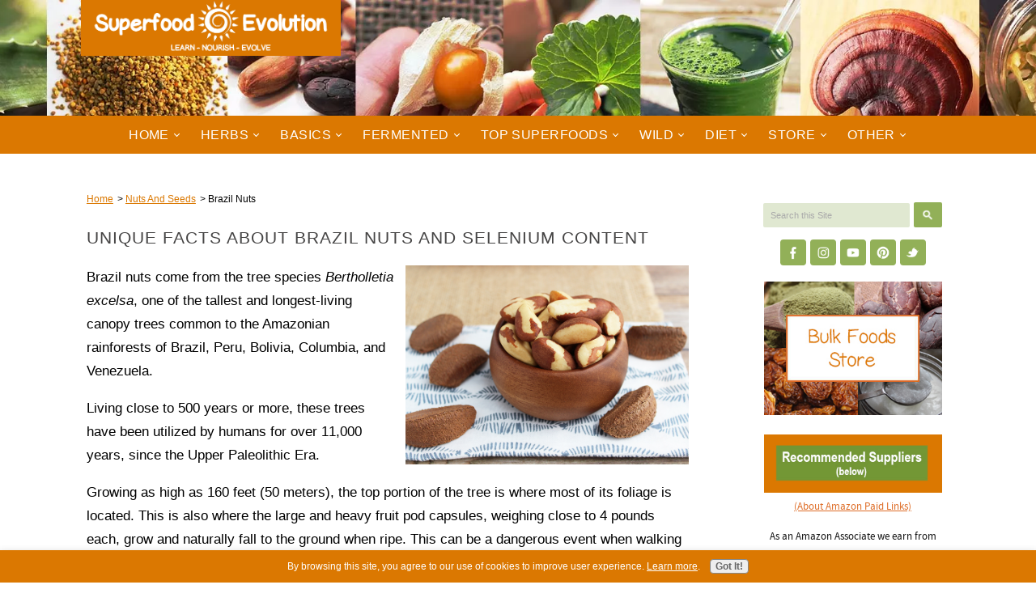

--- FILE ---
content_type: text/html; charset=UTF-8
request_url: https://www.superfoodevolution.com/brazil-nuts.html
body_size: 15870
content:
<!DOCTYPE HTML>
<html>
<head><meta http-equiv="content-type" content="text/html; charset=UTF-8"><title>Unique Facts About Brazil Nuts and Selenium Content</title><meta name="description" content="Brazil nuts are the seeds of the tree's coconut-like fruit pod and are an Amazonian species unique in several ways compared to other nut or seed varieties."><meta id="viewport" name="viewport" content="width=device-width, initial-scale=1">
<link href="/A.sd,,_support-files,,_style.css+fonts,,_biryani,,_400.css+fonts,,_biryani,,_700.css,Mcc.9Pe1JYarq3.css.pagespeed.cf.IHj2yFQI1x.css" rel="stylesheet" type="text/css"/>
<!-- start: tool_blocks.sbi_html_head -->
<!-- Global site tag (gtag.js) - Google Analytics -->
<script async src="https://www.googletagmanager.com/gtag/js?id=UA-108359867-2"></script>
<script>window.dataLayer=window.dataLayer||[];function gtag(){dataLayer.push(arguments);}gtag('js',new Date());gtag('config','UA-108359867-2');</script>
<link rel="apple-touch-icon" sizes="57x57" href="/xfavicon-57x57.png.pagespeed.ic.D-KW0_4YnZ.webp"> <link rel="apple-touch-icon" sizes="60x60" href="/xfavicon-60x60.png.pagespeed.ic.SKUgY9EGOg.webp"> <link rel="apple-touch-icon" sizes="72x72" href="/xfavicon-72x72.png.pagespeed.ic.Ghyw6xJZcu.webp"> <link rel="apple-touch-icon" sizes="76x76" href="/xfavicon-76x76.png.pagespeed.ic.1ddXIjiQVX.webp"> <link rel="apple-touch-icon" sizes="114x114" href="/xfavicon-114x114.png.pagespeed.ic.NhdK9nMYpk.webp"> <link rel="apple-touch-icon" sizes="120x120" href="/xfavicon-120x120.png.pagespeed.ic.rDH2NGyRke.webp"> <link rel="apple-touch-icon" sizes="144x144" href="/xfavicon-144x144.png.pagespeed.ic.rbf180CNH-.webp"> <link rel="apple-touch-icon" sizes="152x152" href="/xfavicon-152x152.png.pagespeed.ic.GVVpBUtDqd.webp"> <link rel="apple-touch-icon" sizes="180x180" href="/xfavicon-180x180.png.pagespeed.ic.ClFbWvPuqU.webp"> <link rel="icon" type="image/png" href="/xfavicon-36x36.png.pagespeed.ic.he6hSyRRKf.webp" sizes="36x36"> <link rel="icon" type="image/png" href="/xfavicon-48x48.png.pagespeed.ic.PBxHs7iiKb.webp" sizes="48x48"> <link rel="icon" type="image/png" href="/xfavicon-72x72.png.pagespeed.ic.Ghyw6xJZcu.webp" sizes="72x72"> <link rel="icon" type="image/png" href="/xfavicon-96x96.png.pagespeed.ic.vwrJw8eJ8j.webp" sizes="96x96"> <link rel="icon" type="image/png" href="/xfavicon-144x144.png.pagespeed.ic.rbf180CNH-.webp" sizes="144x144"> <link rel="icon" type="image/png" href="/xfavicon-192x192.png.pagespeed.ic.ZQymv_dc1O.webp" sizes="192x192"> <link rel="icon" type="image/png" href="/xfavicon-16x16.png.pagespeed.ic.f3NRWHx1Ci.webp" sizes="16x16"> <link rel="icon" type="image/png" href="/xfavicon-32x32.png.pagespeed.ic.nV_D04N6Nj.webp" sizes="32x32"> <link rel="icon" type="image/png" href="/xfavicon-48x48.png.pagespeed.ic.PBxHs7iiKb.webp" sizes="48x48"><link rel="canonical" href="https://www.superfoodevolution.com/brazil-nuts.html"/>
<link rel="alternate" type="application/rss+xml" title="RSS" href="https://www.superfoodevolution.com/superfoods.xml">
<meta property="og:title" content="Unique Facts About Brazil Nuts and Selenium Content"/>
<meta property="og:description" content="Brazil nuts are the seeds of the tree's coconut-like fruit pod and are an Amazonian species unique in several ways compared to other nut or seed varieties."/>
<meta property="og:type" content="article"/>
<meta property="og:url" content="https://www.superfoodevolution.com/brazil-nuts.html"/>
<meta property="og:image" content="https://www.superfoodevolution.com/images/brazil-nuts-bowl.jpg"/>
<meta property="og:image" content="https://www.superfoodevolution.com/images/brazil-nuts-benefits-selenium.jpg"/>
<meta property="og:image" content="https://www.superfoodevolution.com/images/brazil-nuts-unshelled-with-nut-cracker.jpg"/>
<!-- SD -->
<!-- BREADCRUMBS -->
<script type="application/ld+json" id="ld-breadcrumb-trail-6220.page-54255091">
        {
          "@context": "https://schema.org",
          "@type": "BreadcrumbList",
          "itemListElement": [{
                "@type": "ListItem",
                "position":1,
                "name": "Home",
                "item": "https://www.superfoodevolution.com/"
            },{
                "@type": "ListItem",
                "position":2,
                "name": "Nuts and Seeds",
                "item": "https://www.superfoodevolution.com/nuts-and-seeds.html"
            },{
                "@type": "ListItem",
                "position":3,
                "name": "Brazil Nuts"
            }]
        }
    </script>
<script>var https_page=1</script>
<style>.responsive_grid_block-227568944 div.responsive_col-1{width:25%}.responsive_grid_block-227568944 div.responsive_col-2{width:25%}.responsive_grid_block-227568944 div.responsive_col-3{width:25%}.responsive_grid_block-227568944 div.responsive_col-4{width:25%}@media only screen and (max-width:768px){.responsive_grid_block-227568944 div.responsive_col-1{width:50%}.responsive_grid_block-227568944 div.responsive_col-2{width:50%}.responsive_grid_block-227568944 div.responsive_col-3{width:50%}.responsive_grid_block-227568944 div.responsive_col-4{width:50%}}@media only screen and (max-width:447px){.responsive_grid_block-227568944 div.responsive_col-1{width:100%}.responsive_grid_block-227568944 div.responsive_col-2{width:100%}.responsive_grid_block-227568944 div.responsive_col-3{width:100%}.responsive_grid_block-227568944 div.responsive_col-4{width:100%}}</style>
<style>.responsive_grid_block-227568954 div.responsive_col-1{width:25%}.responsive_grid_block-227568954 div.responsive_col-2{width:25%}.responsive_grid_block-227568954 div.responsive_col-3{width:25%}.responsive_grid_block-227568954 div.responsive_col-4{width:25%}@media only screen and (max-width:768px){.responsive_grid_block-227568954 div.responsive_col-1{width:50%}.responsive_grid_block-227568954 div.responsive_col-2{width:50%}.responsive_grid_block-227568954 div.responsive_col-3{width:50%}.responsive_grid_block-227568954 div.responsive_col-4{width:50%}}@media only screen and (max-width:447px){.responsive_grid_block-227568954 div.responsive_col-1{width:100%}.responsive_grid_block-227568954 div.responsive_col-2{width:100%}.responsive_grid_block-227568954 div.responsive_col-3{width:100%}.responsive_grid_block-227568954 div.responsive_col-4{width:100%}}</style>
<style>.responsive_grid_block-227568964 div.responsive_col-1{width:25%}.responsive_grid_block-227568964 div.responsive_col-2{width:25%}.responsive_grid_block-227568964 div.responsive_col-3{width:25%}.responsive_grid_block-227568964 div.responsive_col-4{width:25%}@media only screen and (max-width:768px){.responsive_grid_block-227568964 div.responsive_col-1{width:50%}.responsive_grid_block-227568964 div.responsive_col-2{width:50%}.responsive_grid_block-227568964 div.responsive_col-3{width:50%}.responsive_grid_block-227568964 div.responsive_col-4{width:50%}}@media only screen and (max-width:447px){.responsive_grid_block-227568964 div.responsive_col-1{width:100%}.responsive_grid_block-227568964 div.responsive_col-2{width:100%}.responsive_grid_block-227568964 div.responsive_col-3{width:100%}.responsive_grid_block-227568964 div.responsive_col-4{width:100%}}</style>
<style>.responsive_grid_block-210568880 div.responsive_col-1{width:25%}.responsive_grid_block-210568880 div.responsive_col-2{width:25%}.responsive_grid_block-210568880 div.responsive_col-3{width:25%}.responsive_grid_block-210568880 div.responsive_col-4{width:25%}@media only screen and (max-width:768px){.responsive_grid_block-210568880 div.responsive_col-1{width:50%}.responsive_grid_block-210568880 div.responsive_col-2{width:50%}.responsive_grid_block-210568880 div.responsive_col-3{width:50%}.responsive_grid_block-210568880 div.responsive_col-4{width:50%}}@media only screen and (max-width:447px){.responsive_grid_block-210568880 div.responsive_col-1{width:100%}.responsive_grid_block-210568880 div.responsive_col-2{width:100%}.responsive_grid_block-210568880 div.responsive_col-3{width:100%}.responsive_grid_block-210568880 div.responsive_col-4{width:100%}}</style>
<style>.responsive_grid_block-210568894 div.responsive_col-1{width:25%}.responsive_grid_block-210568894 div.responsive_col-2{width:25%}.responsive_grid_block-210568894 div.responsive_col-3{width:25%}.responsive_grid_block-210568894 div.responsive_col-4{width:25%}@media only screen and (max-width:768px){.responsive_grid_block-210568894 div.responsive_col-1{width:50%}.responsive_grid_block-210568894 div.responsive_col-2{width:50%}.responsive_grid_block-210568894 div.responsive_col-3{width:50%}.responsive_grid_block-210568894 div.responsive_col-4{width:50%}}@media only screen and (max-width:447px){.responsive_grid_block-210568894 div.responsive_col-1{width:100%}.responsive_grid_block-210568894 div.responsive_col-2{width:100%}.responsive_grid_block-210568894 div.responsive_col-3{width:100%}.responsive_grid_block-210568894 div.responsive_col-4{width:100%}}</style>
<script src="//www.superfoodevolution.com/sd/support-files/gdprcookie.js.pagespeed.jm.b8D7FYG4MW.js" async defer></script><!-- end: tool_blocks.sbi_html_head -->
<!-- start: shared_blocks.38500608#end-of-head -->
<!-- end: shared_blocks.38500608#end-of-head -->
<script>var FIX=FIX||{};</script>
</head>
<body class="responsive">
<div id="PageWrapper" class="modern">
<div id="HeaderWrapper">
<div id="Header">
<div class="Liner">
<div class="WebsiteName">
<a href="/">Superfood Evolution</a>
</div>
<!-- start: shared_blocks.38500604#top-of-header -->
<!-- start: tool_blocks.navbar.horizontal.center --><div class="ResponsiveNavWrapper">
<div class="ResponsiveNavButton"><span>Menu</span></div><div class="HorizontalNavBarCenter HorizontalNavBar HorizontalNavBarCSS ResponsiveNav"><ul class="root"><li class="li1 submenu"><span class="navheader">Home</span><ul><li class="li2"><a href="/">Home</a></li><li class="li2"><a href="/site-map.html">SITE MAP</a></li></ul></li><li class="li1 submenu"><span class="navheader">Herbs</span><ul><li class="li2"><a href="/ayurvedic-herbs.html">Ayurvedic Herbs</a></li><li class="li2"><a href="/chinese-herbs.html">Chinese Herbs</a></li><li class="li2"><a href="/herbs-and-spices.html">Herbs and Spices</a></li><li class="li2"><a href="/herbal-tea-alchemy.html">List of Herbs</a></li></ul></li><li class="li1 submenu"><span class="navheader">Basics</span><ul><li class="li2"><a href="/good-fats.html">Fats/Oils</a></li><li class="li2"><a href="/super-juicing.html">Juicing</a></li><li class="li2"><a href="/nuts-and-seeds.html">Nuts and Seeds</a></li><li class="li2"><a href="/super-sprouts.html">Sprouts</a></li><li class="li2"><a href="/sugar-substitutes.html">Sweeteners</a></li><li class="li2"><a href="/super-supplements.html">Supplements</a></li></ul></li><li class="li1 submenu"><span class="navheader">Fermented</span><ul><li class="li2"><a href="/fermented-foods.html">Fermented Foods</a></li><li class="li2"><a href="/fermented-food-recipes.html">Fermented Recipes</a></li></ul></li><li class="li1 submenu"><span class="navheader">Top Superfoods</span><ul><li class="li2"><a href="/medicinal-mushrooms.html">Super Mushrooms</a></li><li class="li2"><a href="/super-fruits.html">Super Fruits</a></li><li class="li2"><a href="/top-10-superfoods.html">Top Superfoods</a></li></ul></li><li class="li1 submenu"><span class="navheader">Wild</span><ul><li class="li2"><a href="/wild-edible-greens.html">Wild Edible Greens</a></li><li class="li2"><a href="/wild-edible-plants.html">Wild Plant Foods</a></li><li class="li2"><a href="/seaweed.html">Seaweeds</a></li></ul></li><li class="li1 submenu"><span class="navheader">Diet</span><ul><li class="li2"><a href="/healthy-diet-plan.html">Diet Plan</a></li><li class="li2"><a href="/types-of-diets.html">Types of Diets</a></li><li class="li2"><a href="/healthy-cooking-recipes.html">Plant-Based Cooking</a></li><li class="li2"><a href="/kitchen-tools.html">Kitchen Tools</a></li><li class="li2"><a href="/raw-vegan-recipes.html">Recipes</a></li></ul></li><li class="li1 submenu"><span class="navheader">Store</span><ul><li class="li2"><a href="/the-superfood-store.html">The Superfood Store</a></li></ul></li><li class="li1 submenu"><span class="navheader">Other</span><ul><li class="li2"><a href="/superfoods-blog.html">Blog</a></li><li class="li2"><a href="/ezine-subscription.html">Ezine</a></li><li class="li2"><a href="/contact.html">Contact</a></li><li class="li2"><a href="/about-us.html">SE Couple</a></li><li class="li2"><a href="/disclaimer.html">Disclaimer</a></li><li class="li2"><a href="/privacy-policy.html">Privacy Policy</a></li><li class="li2"><a href="/affiliate-disclosure.html">Affiliate Disclosure</a></li></ul></li></ul></div></div>
<!-- end: tool_blocks.navbar.horizontal.center -->
<!-- end: shared_blocks.38500604#top-of-header -->
<!-- start: shared_blocks.38500595#bottom-of-header -->
<!-- end: shared_blocks.38500595#bottom-of-header -->
</div><!-- end Liner -->
</div><!-- end Header -->
</div><!-- end HeaderWrapper -->
<div id="ColumnsWrapper">
<div id="ContentWrapper">
<div id="ContentColumn">
<div class="Liner">
<!-- start: shared_blocks.38500592#above-h1 -->
<div class="mobileOnly"><div class="" style="margin-left: auto; margin-right: auto; float: none; width: 80%; box-sizing: border-box"><!-- GOOGLE SEARCH BOX -->
<div class="GoogleSearchBox">
<form action="search-results.html">
<input class="GoogleSearchField" type="search" name="q" autocomplete="off" value="Search this Site" onblur="if (this.value == '') {
this.value = 'Search this Site';
this.style.color = '#aaa';
}" onfocus="if (this.value == 'Search this Site') {
this.value = '';
this.style.color = '#444';
}"/>
<input class="GoogleSearchButton" type="submit" value="Go"/>
</form>
</div> <!-- end GoogleSearchBox -->
</div></div>
<div class="BreadcrumbBlock BreadcrumbBlockLeft">
<!-- Breadcrumbs: Nuts and Seeds --><!--  -->
<ol class="BreadcrumbTiers" id="breadcrumb-trail-6220.page-54255091">
<li class="BreadcrumbItem" id="breadcrumb-trail-6220.page-54255091.4315933"><a href="https://www.superfoodevolution.com/"><span>Home</span></a></li>
<li class="BreadcrumbItem" id="breadcrumb-trail-6220.page-54255091.3271770"><a href="https://www.superfoodevolution.com/nuts-and-seeds.html"><span>Nuts and Seeds</span></a></li>
<li class="BreadcrumbItem" id="breadcrumb-trail-6220.page-54255091.54255091"><span>Brazil Nuts</span></li></ol>
</div>
<!-- end: shared_blocks.38500592#above-h1 -->
<h1 style="text-align: left">Unique Facts About Brazil Nuts and Selenium Content</h1>
<!-- start: shared_blocks.38500612#below-h1 -->
<!-- end: shared_blocks.38500612#below-h1 -->
<div class="ImageBlock ImageBlockRight"><img class="ss-lazy" src="data:image/svg+xml,%3Csvg xmlns='http://www.w3.org/2000/svg' viewBox='0 0 350 245.875'%3E%3C/svg%3E" data-src="https://www.superfoodevolution.com/images/brazil-nuts-bowl.jpg" width="350" height="245.875" alt="brazil-nuts-bowl" title="brazil-nuts-bowl" data-pin-media="https://www.superfoodevolution.com/images/brazil-nuts-bowl.jpg" style="width: 350px; height: auto"></div>
<p>Brazil nuts come from the tree species <em>Bertholletia excelsa</em>, one of the tallest and longest-living canopy trees common to the Amazonian rainforests of Brazil, Peru, Bolivia, Columbia, and Venezuela.&#xa0; &#xa0;</p><p>Living close to 500 years or more, these trees have been utilized by humans for over 11,000 years, since the Upper Paleolithic Era.<br/></p>
<!-- start: shared_blocks.38500607#below-paragraph-1 -->
<div class="mobileOnly"></div>
<!-- end: shared_blocks.38500607#below-paragraph-1 -->
<!-- start: shared_blocks.232796949#Bulk Foods Store Banner Mobile -->
<div class="mobileOnly"><div class="ImageBlock ImageBlockCenter"><a href="https://www.superfoodevolution.com/bulk-foods-store.html" target="_blank" rel="nofollow" title="Go to Bulk Foods Store"><img class="ss-lazy" src="data:image/svg+xml,%3Csvg xmlns='http://www.w3.org/2000/svg' viewBox='0 0 225 113'%3E%3C/svg%3E" data-src="https://www.superfoodevolution.com/images/bulk-foods-store-title.jpg" width="225" height="113" data-pin-media="https://www.superfoodevolution.com/images/bulk-foods-store-title.jpg" style="width: 225px; height: auto"></a></div>
</div>
<!-- end: shared_blocks.232796949#Bulk Foods Store Banner Mobile -->
<p>Growing as high as 160 feet (50 meters), the top portion of the tree
is where most of its foliage is located. This is also where the large
and heavy fruit pod capsules, weighing close to 4 pounds each, grow and
naturally fall to the ground when ripe. This can be a dangerous event
when walking around in the jungle because of their weight and the speed
at which they fall from these very tall trees.</p><p>When cracked open, about 8-24 brown-shelled triangular-shaped Brazil nuts are packed together into orange-like sections.</p><p>Although
frequently considered a type of tree "nut", botanically speaking, they
are actually "seeds" as they technically are found within a protective
fruit covering. <br/></p><p>What are some more interesting facts about Brazil nuts, compared to other <a href="https://www.superfoodevolution.com/nuts-and-seeds.html">nut and seed varieties?</a></p>
<div class=" HeadlineBorders" style="box-sizing: border-box"><h2 style="text-align: left">Brazil Nuts are From Wild Trees, Not Crop Cultivated<br/></h2>
</div>
<p>Brazil nuts are one of the only commercially produced nuts that are internationally traded and sourced almost exclusively from wild stands of trees, most of which come from natural locations of the Amazon. <br/></p><p>One of the reasons for this is because the trees depend on the intricate ecosystem of the rainforest which is home to large-bodied bees needed for flower pollination and consequent fruit pod production. <br/></p><p>Compared to attempts at crop cultivation, wild trees are also the most economically viable because of their large output with an average tree yielding close to 250 pounds of nuts in a single year.<br/></p><p>Wild Brazil nut trees are therefore a highly valued commodity and cutting them down is actually illegal in countries like Brazil (<a href="https://forestlegality.org/risk-tool/country/brazil" onclick="return FIX.track(this);" rel="noopener" target="_blank">*</a>), Bolivia, and Peru, which are the top three producers of Brazil nuts grown on managed forest stands.</p><p>The fruit capsules, about 4-6 inches (10-15 cm) in diameter, are gathered after they fall to the ground and the unshelled nuts are extracted on-site by local harvester’s called "castañeros", then packed into large sacks and transported to nearby production facilities.<br/></p><p>As a valuable resource for local communities, the Brazil nut tree has long been used as a sustainable income-generating model for the preservation of the natural wild Amazonian landscapes. It is often, in fact, referenced that eating Brazil nuts helps to save the Amazon rainforest from destruction.</p><p>Some organizations, like Peru's Amazonian Conservation Association and their "Conserving Brazil Nut Forests" program, have supported working family-based communities, who sell their harvests to shelling factories for export. (<a href="https://www.amazonconservation.org/ourwork/livelihoods.html" onclick="return FIX.track(this);" rel="noopener nofollow" target="_blank">*</a>) <br/></p>
<div class="ImageBlock ImageBlockCenter"><img class="ss-lazy" src="data:image/svg+xml,%3Csvg xmlns='http://www.w3.org/2000/svg' viewBox='0 0 800 562'%3E%3C/svg%3E" data-src="https://www.superfoodevolution.com/images/brazil-nuts-benefits-selenium.jpg" width="800" height="562" alt="brazil-nuts-benefits-selenium" title="brazil-nuts-benefits-selenium" data-pin-media="https://www.superfoodevolution.com/images/brazil-nuts-benefits-selenium.jpg" style="width: 800px; height: auto"></div>
<div class=" HeadlineBorders" style="box-sizing: border-box"><h2 style="text-align: left">Brazil Nut Nutrition as a Source of Selenium<br/></h2>
</div>
<p>One of the most nutritionally unique facts about Brazil nuts is that they are one of the highest known dietary sources of the mineral selenium (Se), more than any plant-based, animal or seafood-derived food.</p><p>They are therefore an alternative often considered for those looking to supplement selenium in the diet.<br/></p><p>Selenium acts as an antioxidant in the body and supports glutathione production and DNA synthesis. Inadequate nutritional supplementation of selenium can cause a number of health disorders related to thyroid function as it helps catalyze the conversion of the thyroid hormone T4 (thyroxine) to the active T3 (triiodothyronine) hormone. <br/></p><p>Often, 1-2 Brazil nuts are believed to offer the daily recommended intake for the selenium micronutrient. <br/></p><p>The RDI Recommended Daily Intake for selenium is 55 mcg per day for adults consuming a 2,000-calorie daily diet. During pregnancy, this amount for women is 60 mcg a day and 70 mcg a day when lactating. (<a href="https://ods.od.nih.gov/factsheets/selenium-HealthProfessional/#h2" onclick="return FIX.track(this);" rel="noopener" target="_blank">Source</a>)<br/></p><p>According to nutrition <a href="https://nutritiondata.self.com/facts/nut-and-seed-products/3091/2" onclick="return FIX.track(this);" rel="noopener nofollow" target="_blank">data</a>, one large nut (5 grams) contains 95.9 mcg or 137% the Daily Value, based on an adult 2,000 calorie diet.&#xa0; <br/></p><p>In some <a href="https://www.ncbi.nlm.nih.gov/pubmed/26545554" onclick="return FIX.track(this);" rel="noopener nofollow" target="_blank">research</a> on testing the effects of brazil nut-derived selenium supplementation on 40 patients with Se deficiency and low T3 levels, it was shown that while one Brazil nut consumed once a day for a 3-month period improved thyroid hormone levels, it didn't not restore T3 to normal levels. <br/></p><p>In conclusions from a smaller <a href="https://www.ncbi.nlm.nih.gov/pubmed/25567069" onclick="return FIX.track(this);" rel="noopener nofollow" target="_blank">trial</a> on older adults, preliminary evidence showed that one Brazil nut consumed over a 6-month period was able to restore selenium levels compared to a control group. <br/></p><p>Although Brazil nuts have been shown to be a good source of selenium, there is some mixed evidence whether other factors may affect selenium amounts as well as complete uptake. <br/></p><p>If you're looking to increase selenium content via Brazil nut intake, there are two things you may want to consider. <br/></p>
<div class="ImageBlock ImageBlockCenter"><img class="ss-lazy" src="data:image/svg+xml,%3Csvg xmlns='http://www.w3.org/2000/svg' viewBox='0 0 800 562'%3E%3C/svg%3E" data-src="https://www.superfoodevolution.com/images/brazil-nuts-unshelled-with-nut-cracker.jpg" width="800" height="562" alt="brazil-nuts-unshelled-with-nut-cracker" title="brazil-nuts-unshelled-with-nut-cracker" data-pin-media="https://www.superfoodevolution.com/images/brazil-nuts-unshelled-with-nut-cracker.jpg" style="width: 800px; height: auto"></div>
<h2 style="text-align: left">Two Things to Consider About Brazil Nuts<br/></h2>
<div class=" HeadlineBorders" style="box-sizing: border-box"><h3 style="text-align: left">1) Too Many Brazil Nuts Can Be Toxic<br/></h3>
</div>
<p>There is some controversy about whether all Brazil nuts contain close to the same amount of selenium content. This is because the selenium concentration in the nuts (or technically seeds) can vary depending on the amount present in the soil in which they grow and other factors. (<a href="https://www.ncbi.nlm.nih.gov/pmc/articles/PMC6724122/" onclick="return FIX.track(this);" rel="noopener" target="_blank">*</a>)<br/></p><p>In one 2019 published study, it was identified that some Brazil nuts may far exceed the recommended daily allowance for selenium and cause toxic effects if consumed in quantities over 1200 mcg per day. It was therefore recommended that serving size should be limited to no more than 3 nuts a day to ensure safe selenium intake.<br/></p>
<div class=" HeadlineBorders" style="box-sizing: border-box"><h3 style="text-align: left">2) Selenium in Brazil Nuts May Not Be Bioavailable<br/></h3>
</div>
<div class="ReminderBox" style="box-sizing: border-box"><p style="text-align: center;"><span style="font-size: 17px;">More on Nut and Seed </span><a href="https://www.superfoodevolution.com/nuts-and-seeds-list.html" onclick="return FIX.track(this);"><span style="font-size: 17px;">Nutrition Data</span></a>
</p>
</div>
<p>On the other side of the nutrition spectrum, Brazil nuts are one of the highest in the "antinutrient" known as phytic acid. This substance is known to bind to minerals, like selenium, and reduce their complete absorption.<br/></p><p>This might be especially important if you happen to be using Brazil nuts as a selenium supplement for improving thyroid function.<br/></p><p>In some <a href="https://www.ncbi.nlm.nih.gov/pmc/articles/PMC4325021/" onclick="return FIX.track(this);" rel="noopener nofollow" target="_blank">research</a>, phytic acid was reduced by pre-treatment methods like <a href="https://www.superfoodevolution.com/soaking-nuts-and-seeds.html">soaking</a> and fermentation. <br/></p><p>The nuts can be soaked, strained and utilized to make blended nut milks or shakes, cultured with a probiotic powder to make nut cheese, or can be dehydrated for a crunchy snack-like food.<br/></p>
<div class=" HeadlineBorders" style="box-sizing: border-box"><h2 style="text-align: left">Other Nutritional Value of Brazil Nuts<br/></h2>
</div>
<p>Besides being high in selenium, Brazil nuts are also a source of magnesium, copper, phosphorus, and manganese as well as thiamin.<br/></p><p>They contain healthy fats, like oleic and linoleic acids, in addition to protein, and fiber. One nut contains about 32.8 calories.<br/></p>
<div class="CalloutBox CustomCalloutBox" style="box-sizing: border-box"><p style="text-align: center;"><b>BRAZIL NUTS</b> <br/>One Ounce (About 8-10 Nuts)<br/></p><p style="text-align: center;">Protein - 4.0g, 8%<br/>Fat - 18.6g, 29%<br/>Carbohydrates - 3.4g, 1%<br/>Calories - 184 (770 kJ), 9%<br/><br/>Total Fat - 3.3g, 5%<br/>Saturated Fat - 0.8g, 4%<br/>Monounsaturated Fat - 1.2g<br/>Polyunsaturated Fat - 1.0g<br/>Total Omega-3 fatty acids - 0.9mg<br/>Total Omega-6 fatty acids - 1028mg<br/><br/>Selenium - 537mcg, 767%<br/>Magnesium - 205mg, 26%<br/>Copper - 0.5mg, 24%<br/>Phosphorus - 203mg, 20%<br/>Manganese -&#xa0; 0.3mg, 17%<br/>Zinc - 1.1mg, 8%<br/>Potassium - 184mg, 5%<br/>Calcium - 44.8mg, 4%<br/>Iron - 0.7mg, 4%<br/>Sodium - 0.8mg, 0%<br/><br/>Thiamin - 0.2mg, 12%<br/>Vitamin E (α-Tocopherol) - 1.6mg, 8%<br/>Folate - 6.2mcg, 2%<br/>Riboflavin - 0.010mg, 1%<br/>Pantothenic Acid - 0.1mg, 1%<br/>Vitamin K - 0.0mcg, 0%<br/>Niacin - 0.1mg, 0%<br/>Vitamin B6 - 0.0mg, 0%<br/></p>
</div>
<div class=" HeadlineBorders" style="box-sizing: border-box"><h2 style="text-align: left">How to Use<br/></h2>
</div>
<p>Eat them whole as a snack food or chopped as a garnish to meals and salads.<br/></p><p>Brazil nuts can go rancid quickly because of their high polyunsaturated fatty acids, so they are best stored in the fridge or freezer.<br/></p>
<div class="CalloutBox" style="box-sizing: border-box"><p style="text-align: center;"><b>Precautions:</b> </p><p style="text-align: center;">Nuts and seeds should, of course, be
avoided by those who have allergic reactions after consuming them. Consult your nutritionist or health care provider before adding Brazil nuts to your diet if you are pregnant, nursing, are taking prescribed medications, have a thyroid disorder or serious medical condition.<br/></p>
</div>
<!-- start: shared_blocks.212601065#Shop Related Products Header -->
<div class=" HeadlineBorders" style="box-sizing: border-box"><h2 id="Shop" style="text-align: left">Shop Related Products <span style="color: rgb(117, 150, 53);font-size: 17px;"><span style="font-size: 15px;"><a href="https://www.superfoodevolution.com/affiliate-disclosure.html" target="_blank" onclick="return FIX.track(this);">(About Affiliates & Amazon Associate Paid Links</a></span></span><span style="color: rgb(117, 150, 53);font-size: 17px;"><span style="font-size: 15px;"><a href="https://www.superfoodevolution.com/affiliate-disclosure.html" onclick="return FIX.track(this);">)</a></span></span></h2>
<p style="text-align: center;"><span style="font-size: 15px;"><b>Affiliate Disclaimer</b>: This section contains affiliate product links. If you make a purchase through our recommended links, we receive a small commission at no additional cost to you.&#xa0;Thanks for the support.</span> </p>
</div>
<!-- end: shared_blocks.212601065#Shop Related Products Header -->
<!-- start: shared_blocks.210568879#brazil nuts store -->
<div class="responsive_grid_block-4 responsive_grid_block-210568880"><div class="responsive-row"><div class="responsive_col-1 responsive_grid_block-210568880">
<div class="ImageBlock ImageBlockCenter"><a href="https://amzn.to/2F9X7aw" onclick="return FIX.track(this);" rel="noopener nofollow" target="_blank"><img class="ss-lazy" src="data:image/svg+xml,%3Csvg xmlns='http://www.w3.org/2000/svg' viewBox='0 0 135 135'%3E%3C/svg%3E" data-src="https://www.superfoodevolution.com/images/brazil-nuts-terrasoul.png" width="135" height="135" alt="brazil-nuts-terrasoul" title="brazil-nuts-terrasoul" data-pin-media="https://www.superfoodevolution.com/images/brazil-nuts-terrasoul.png" style="width: 135px; height: auto"></a></div>
<p style="text-align: center;"><span style="font-size: 14px;"><a href="https://amzn.to/2F9X7aw" onclick="return FIX.track(this);" rel="noopener nofollow" target="_blank">Terrasoul Superfoods, Raw Brazil Nuts (Organic), 1lb</a></span><br/></p>
</div><div class="responsive_col-2 responsive_grid_block-210568880">
<div class="ImageBlock ImageBlockCenter"><a href="https://amzn.to/2wGFa2x" onclick="return FIX.track(this);" rel="noopener nofollow" target="_blank"><img class="ss-lazy" src="data:image/svg+xml,%3Csvg xmlns='http://www.w3.org/2000/svg' viewBox='0 0 135 135'%3E%3C/svg%3E" data-src="https://www.superfoodevolution.com/images/brazil-nuts-woodstock-1-pack-1.png" width="135" height="135" alt="brazil-nuts-2lbs-food-to-live-amazon" title="brazil-nuts-2lbs-food-to-live-amazon" data-pin-media="https://www.superfoodevolution.com/images/brazil-nuts-woodstock-1-pack-1.png" style="width: 135px; height: auto"></a></div>
<p style="text-align: center;"><span style="font-size: 14px;"><a href="https://amzn.to/2wGFa2x" onclick="return FIX.track(this);" rel="noopener nofollow" target="_blank">Foods to Live, Organic Brazil Nuts, 1lb</a></span><br/></p>
</div><div class="responsive_col-3 responsive_grid_block-210568880">
<div class="ImageBlock ImageBlockCenter"><a href="https://amzn.to/3imszDY" onclick="return FIX.track(this);" rel="noopener nofollow" target="_blank"><img class="ss-lazy" src="data:image/svg+xml,%3Csvg xmlns='http://www.w3.org/2000/svg' viewBox='0 0 135 135'%3E%3C/svg%3E" data-src="https://www.superfoodevolution.com/images/brazil-nuts-in-shell.png" width="135" height="135" alt="brazil-nuts-woodstock-2-pack" title="brazil-nuts-woodstock-2-pack" data-pin-media="https://www.superfoodevolution.com/images/brazil-nuts-in-shell.png" style="width: 135px; height: auto"></a></div>
<p style="text-align: center;"><span style="font-size: 14px;"><a href="https://amzn.to/3imszDY" onclick="return FIX.track(this);" rel="noopener nofollow" target="_blank">Farm Fresh Nuts, In-Shell Brazil Nuts, Raw, 1lb</a></span><br/></p>
</div><div class="responsive_col-4 responsive_grid_block-210568880">
<div class="ImageBlock ImageBlockCenter"><a href="https://amzn.to/3ihFJlL" onclick="return FIX.track(this);" rel="noopener nofollow" target="_blank"><img class="ss-lazy" src="data:image/svg+xml,%3Csvg xmlns='http://www.w3.org/2000/svg' viewBox='0 0 135 135'%3E%3C/svg%3E" data-src="https://www.superfoodevolution.com/images/brazil-nuts-anna.png" width="135" height="135" alt="brazil-nuts-anna" title="brazil-nuts-anna" data-pin-media="https://www.superfoodevolution.com/images/brazil-nuts-anna.png" style="width: 135px; height: auto"></a></div>
<p style="text-align: center;"><span style="font-size: 14px;"><a href="https://amzn.to/3ihFJlL" onclick="return FIX.track(this);" rel="noopener nofollow" target="_blank">Anna and Sarah, Organic Raw Brazil Nuts, 3lbs</a></span></p>
</div></div><!-- responsive_row --></div><!-- responsive_grid_block -->
<div class="responsive_grid_block-4 responsive_grid_block-210568894"><div class="responsive-row"><div class="responsive_col-1 responsive_grid_block-210568894">
<div class="ImageBlock ImageBlockCenter"><a href="https://amzn.to/33freKM" onclick="return FIX.track(this);" rel="noopener nofollow" target="_blank"><img class="ss-lazy" src="data:image/svg+xml,%3Csvg xmlns='http://www.w3.org/2000/svg' viewBox='0 0 135 135'%3E%3C/svg%3E" data-src="https://www.superfoodevolution.com/images/brazil-nuts-yup.png" width="135" height="135" alt="brazil-nuts-yup" title="brazil-nuts-yup" data-pin-media="https://www.superfoodevolution.com/images/brazil-nuts-yup.png" style="width: 135px; height: auto"></a></div>
<p style="text-align: center;"><span style="font-size: 14px;"><a href="https://amzn.to/33freKM" onclick="return FIX.track(this);" rel="noopener nofollow" target="_blank">Yupik, Brazil Nuts, Organic, 2.2lbs</a></span><br/></p>
</div><div class="responsive_col-2 responsive_grid_block-210568894">
<div class="ImageBlock ImageBlockCenter"><a href="https://amzn.to/2CqjurL" onclick="return FIX.track(this);" rel="noopener nofollow" target="_blank"><img class="ss-lazy" src="data:image/svg+xml,%3Csvg xmlns='http://www.w3.org/2000/svg' viewBox='0 0 135 135'%3E%3C/svg%3E" data-src="https://www.superfoodevolution.com/images/brazil-nuts-im-a-nut-32oz.png" width="135" height="135" alt="brazil-nuts-im-a-nut-32oz" title="brazil-nuts-im-a-nut-32oz" data-pin-media="https://www.superfoodevolution.com/images/brazil-nuts-im-a-nut-32oz.png" style="width: 135px; height: auto"></a></div>
<p style="text-align: center;"><span style="font-size: 14px;"><a href="https://amzn.to/2CqjurL" onclick="return FIX.track(this);" rel="noopener nofollow" target="_blank">I'm A Nut, Raw Brazil Nuts, 32oz</a></span><br/></p>
</div><div class="responsive_col-3 responsive_grid_block-210568894">
<div class="ImageBlock ImageBlockCenter"><a href="https://amzn.to/2Sd7121" onclick="return FIX.track(this);" rel="noopener nofollow" target="_blank"><img class="ss-lazy" src="data:image/svg+xml,%3Csvg xmlns='http://www.w3.org/2000/svg' viewBox='0 0 135 135'%3E%3C/svg%3E" data-src="https://www.superfoodevolution.com/images/brazil-nuts-terra-2lb.png" width="135" height="135" alt="brazil-nuts-terra" title="brazil-nuts-terra" data-pin-media="https://www.superfoodevolution.com/images/brazil-nuts-terra-2lb.png" style="width: 135px; height: auto"></a></div>
<p style="text-align: center;"><span style="font-size: 14px;"><a href="https://amzn.to/2Sd7121" onclick="return FIX.track(this);" rel="noopener nofollow" target="_blank">Terrasoul Superfoods, Organic Brazil Nuts, 2lbs</a></span><br/></p>
</div><div class="responsive_col-4 responsive_grid_block-210568894">
<div class="ImageBlock ImageBlockCenter"><a href="https://amzn.to/2IqPSgo" onclick="return FIX.track(this);" rel="noopener nofollow" target="_blank"><img class="ss-lazy" src="data:image/svg+xml,%3Csvg xmlns='http://www.w3.org/2000/svg' viewBox='0 0 135 135'%3E%3C/svg%3E" data-src="https://www.superfoodevolution.com/images/brazil-nuts-foods-to-live-2-pack.png" width="135" height="135" alt="brazil-nuts-food-to-live-raw-org-amazon" title="brazil-nuts-food-to-live-raw-org-amazon" data-pin-media="https://www.superfoodevolution.com/images/brazil-nuts-foods-to-live-2-pack.png" style="width: 135px; height: auto"></a></div>
<p style="text-align: center;"><span style="font-size: 14px;"><a href="https://amzn.to/2IqPSgo" onclick="return FIX.track(this);" rel="noopener nofollow" target="_blank">Foods to Live, Organic Brazil Nuts, 2lbs</a></span><br/></p>
</div></div><!-- responsive_row --></div><!-- responsive_grid_block -->
<!-- end: shared_blocks.210568879#brazil nuts store -->
<!-- start: shared_blocks.218619922#YouTube Video Header -->
<div class=" HeadlineBorders" style="box-sizing: border-box"><h2 style="text-align: left">Our YouTube Video</h2>
</div>
<!-- end: shared_blocks.218619922#YouTube Video Header -->
<center><iframe allow="accelerometer; autoplay; encrypted-media; gyroscope; picture-in-picture" allowfullscreen="allowfullscreen" class="ss-lazy" data-src="https://www.youtube.com/embed/GLU6xfRS3JE" frameborder="0" height="315" width="560"></iframe></center>
<!-- start: shared_blocks.212601383#Other Related Pages Header 4 -->
<div class=" HeadlineBorders" style="box-sizing: border-box"><h2 style="text-align: left">Other Related Pages<br/></h2>
</div>
<!-- end: shared_blocks.212601383#Other Related Pages Header 4 -->
<div class="responsive_grid_block-4 responsive_grid_block-227568944"><div class="responsive-row"><div class="responsive_col-1 responsive_grid_block-227568944">
<!-- start: shared_blocks.249795488#benefits of macadamia nuts related pages -->
<div class="ImageBlock ImageBlockCenter"><a href="https://www.superfoodevolution.com/benefits-of-macadamia-nuts.html" title="Go to Top 4 Nutritional Benefits of Macadamia Nuts and Fun Facts"><img class="ss-lazy" src="data:image/svg+xml,%3Csvg xmlns='http://www.w3.org/2000/svg' viewBox='0 0 220 155'%3E%3C/svg%3E" data-src="https://www.superfoodevolution.com/images/benefits-of-macadamia-nuts-related-pages.jpg" width="220" height="155" alt="benefits-of-macadamia-nuts-related-pages" title="benefits-of-macadamia-nuts-related-pages" data-pin-media="https://www.superfoodevolution.com/images/benefits-of-macadamia-nuts-related-pages.jpg" style="width: 220px; height: auto"><span class="Caption CaptionCenter" style="max-width:220px"><strong>Top Nutritional Benefits of Macadamia Plus 7 Fun Facts</strong></span></a></div>
<!-- end: shared_blocks.249795488#benefits of macadamia nuts related pages -->
</div><div class="responsive_col-2 responsive_grid_block-227568944">
<!-- start: shared_blocks.243887814#benefits of almonds related pages -->
<div class="ImageBlock ImageBlockCenter"><a href="https://www.superfoodevolution.com/benefits-of-almonds.html" title="Go to 5 Benefits of Almonds and Almond Milk"><img class="ss-lazy" src="data:image/svg+xml,%3Csvg xmlns='http://www.w3.org/2000/svg' viewBox='0 0 220 155'%3E%3C/svg%3E" data-src="https://www.superfoodevolution.com/images/benefits-of-almonds-related-pages.jpg" width="220" height="155" alt="benefits-of-almonds-related-pages" title="benefits-of-almonds-related-pages" data-pin-media="https://www.superfoodevolution.com/images/benefits-of-almonds-related-pages.jpg" style="width: 220px; height: auto"><span class="Caption CaptionCenter" style="max-width:220px"><strong>5 Benefits of Almonds and Almond Milk</strong></span></a></div>
<!-- end: shared_blocks.243887814#benefits of almonds related pages -->
</div><div class="responsive_col-3 responsive_grid_block-227568944">
<!-- start: shared_blocks.225321941#pine nuts related pages -->
<div class="ImageBlock ImageBlockCenter"><a href="https://www.superfoodevolution.com/pine-nuts.html" title="Go to About Pine Nuts and Their Nutritional Properties"><img class="ss-lazy" src="data:image/svg+xml,%3Csvg xmlns='http://www.w3.org/2000/svg' viewBox='0 0 220 155'%3E%3C/svg%3E" data-src="https://www.superfoodevolution.com/images/pine-nuts-related-pages.jpg" width="220" height="155" alt="pine-nuts-related-pages" title="pine-nuts-related-pages" data-pin-media="https://www.superfoodevolution.com/images/pine-nuts-related-pages.jpg" style="width: 220px; height: auto"><span class="Caption CaptionCenter" style="max-width:220px"><strong>About Pine Nuts and Their Nutritional Properties</strong></span></a></div>
<!-- end: shared_blocks.225321941#pine nuts related pages -->
</div><div class="responsive_col-4 responsive_grid_block-227568944">
<!-- start: shared_blocks.222745268#benefits of walnuts related pages -->
<div class="ImageBlock ImageBlockCenter"><a href="https://www.superfoodevolution.com/benefits-of-walnuts.html" title="Go to Benefits of Walnuts, Are They Really a " Brain Food"?"><img class="ss-lazy" src="data:image/svg+xml,%3Csvg xmlns='http://www.w3.org/2000/svg' viewBox='0 0 220 155'%3E%3C/svg%3E" data-src="https://www.superfoodevolution.com/images/benefits-walnuts-related-pages.jpg" width="220" height="155" alt="benefits-of-walnuts-related-pages" title="benefits-of-walnuts-related-pages" data-pin-media="https://www.superfoodevolution.com/images/benefits-walnuts-related-pages.jpg" style="width: 220px; height: auto"><span class="Caption CaptionCenter" style="max-width:220px"><strong>Benefits of Walnuts, Are They Really a "Brain Food"?</strong></span></a></div>
<!-- end: shared_blocks.222745268#benefits of walnuts related pages -->
</div></div><!-- responsive_row --></div><!-- responsive_grid_block -->
<div class="responsive_grid_block-4 responsive_grid_block-227568954"><div class="responsive-row"><div class="responsive_col-1 responsive_grid_block-227568954">
<!-- start: shared_blocks.217418503#chia seeds benefits related page -->
<div class="ImageBlock ImageBlockCenter"><a href="https://www.superfoodevolution.com/chia-seeds-benefits.html" title="Go to Chia Seeds Benefits for Weight Loss"><img class="ss-lazy" src="data:image/svg+xml,%3Csvg xmlns='http://www.w3.org/2000/svg' viewBox='0 0 220 155'%3E%3C/svg%3E" data-src="https://www.superfoodevolution.com/images/chia-seeds-benefits-related-page.jpg" width="220" height="155" alt="chia-seeds-benefits-related-page" title="chia-seeds-benefits-related-page" data-pin-media="https://www.superfoodevolution.com/images/chia-seeds-benefits-related-page.jpg" style="width: 220px; height: auto"><span class="Caption CaptionCenter" style="max-width:220px"><strong>Chia Seeds Benefits for Weight Loss</strong></span></a></div>
<!-- end: shared_blocks.217418503#chia seeds benefits related page -->
</div><div class="responsive_col-2 responsive_grid_block-227568954">
<!-- start: shared_blocks.254871506#what are chestnuts related pages -->
<div class="ImageBlock ImageBlockCenter"><a href="https://www.superfoodevolution.com/what-are-chestnuts.html" title="Go to What are Chestnuts? Interesting Facts & Nutritive Quality"><img class="ss-lazy" src="data:image/svg+xml,%3Csvg xmlns='http://www.w3.org/2000/svg' viewBox='0 0 220 155'%3E%3C/svg%3E" data-src="https://www.superfoodevolution.com/images/what-are-chestnuts-related-pages.jpg" width="220" height="155" alt="what-are-chestnuts-related-pages" title="what-are-chestnuts-related-pages" data-pin-media="https://www.superfoodevolution.com/images/what-are-chestnuts-related-pages.jpg" style="width: 220px; height: auto"><span class="Caption CaptionCenter" style="max-width:220px"><strong>What are Chestnuts? Interesting Facts & Nutritive Quality</strong></span></a></div>
<!-- end: shared_blocks.254871506#what are chestnuts related pages -->
</div><div class="responsive_col-3 responsive_grid_block-227568954">
<!-- start: shared_blocks.251331769#walnuts vs pecans -->
<div class="ImageBlock ImageBlockCenter"><a href="https://www.superfoodevolution.com/walnuts-vs-pecans.html" title="Go to Benefits of Walnuts Vs Pecans, Differences and Similarities"><img class="ss-lazy" src="data:image/svg+xml,%3Csvg xmlns='http://www.w3.org/2000/svg' viewBox='0 0 220 155'%3E%3C/svg%3E" data-src="https://www.superfoodevolution.com/images/walnuts-vs-pecans-related-pages.jpg" width="220" height="155" alt="walnuts-vs-pecans-related-pages" title="walnuts-vs-pecans-related-pages" data-pin-media="https://www.superfoodevolution.com/images/walnuts-vs-pecans-related-pages.jpg" style="width: 220px; height: auto"><span class="Caption CaptionCenter" style="max-width:220px"><strong>Benefits of Walnuts Vs Pecans, Differences and Similarities</strong></span></a></div>
<!-- end: shared_blocks.251331769#walnuts vs pecans -->
</div><div class="responsive_col-4 responsive_grid_block-227568954">
<!-- start: shared_blocks.229360137#benefits of tahini related pages -->
<div class="ImageBlock ImageBlockCenter"><a href="https://www.superfoodevolution.com/benefits-of-tahini.html" title="Go to Benefits of Tahini, Top Pros and Cons of Sesame Butter"><img class="ss-lazy" src="data:image/svg+xml,%3Csvg xmlns='http://www.w3.org/2000/svg' viewBox='0 0 220 155'%3E%3C/svg%3E" data-src="https://www.superfoodevolution.com/images/benefits-of-tahini-related-pages.jpg" width="220" height="155" alt="benefits-of-tahini-related-pages" title="benefits-of-tahini-related-pages" data-pin-media="https://www.superfoodevolution.com/images/benefits-of-tahini-related-pages.jpg" style="width: 220px; height: auto"><span class="Caption CaptionCenter" style="max-width:220px"><strong>Benefits of Tahini, Top Pros and Cons of Sesame Butter</strong></span></a></div>
<!-- end: shared_blocks.229360137#benefits of tahini related pages -->
</div></div><!-- responsive_row --></div><!-- responsive_grid_block -->
<div class="responsive_grid_block-4 responsive_grid_block-227568964"><div class="responsive-row"><div class="responsive_col-1 responsive_grid_block-227568964">
<!-- start: shared_blocks.243407001#peanut butter nutrition facts related pages -->
<div class="ImageBlock ImageBlockCenter"><a href="https://www.superfoodevolution.com/peanut-butter-nutrition-facts.html" title="Go to Peanut Butter Nutrition Facts, Pros and Cons"><img class="ss-lazy" src="data:image/svg+xml,%3Csvg xmlns='http://www.w3.org/2000/svg' viewBox='0 0 220 155'%3E%3C/svg%3E" data-src="https://www.superfoodevolution.com/images/peanut-butter-nutrition-facts-related-pages.jpg" width="220" height="155" alt="peanut-butter-nutrition-facts-related-pages" title="peanut-butter-nutrition-facts-related-pages" data-pin-media="https://www.superfoodevolution.com/images/peanut-butter-nutrition-facts-related-pages.jpg" style="width: 220px; height: auto"><span class="Caption CaptionCenter" style="max-width:220px"><strong>Peanut Butter Nutrition Facts, Pros and Cons</strong></span></a></div>
<!-- end: shared_blocks.243407001#peanut butter nutrition facts related pages -->
</div><div class="responsive_col-2 responsive_grid_block-227568964">
<!-- start: shared_blocks.241447415#benefits of cashew nuts related pages -->
<div class="ImageBlock ImageBlockCenter"><a href="https://www.superfoodevolution.com/benefits-of-cashew-nuts.html" title="Go to 4 Benefits of Cashew Nuts and 2 Interesting Facts"><img class="ss-lazy" src="data:image/svg+xml,%3Csvg xmlns='http://www.w3.org/2000/svg' viewBox='0 0 220 155'%3E%3C/svg%3E" data-src="https://www.superfoodevolution.com/images/benefits-of-cashew-nuts-related-pages.jpg" width="220" height="155" alt="benefits-of-cashew-nuts-related-pages" title="benefits-of-cashew-nuts-related-pages" data-pin-media="https://www.superfoodevolution.com/images/benefits-of-cashew-nuts-related-pages.jpg" style="width: 220px; height: auto"><span class="Caption CaptionCenter" style="max-width:220px"><strong>Some Interesting Facts and Benefits of Cashew Nuts</strong></span></a></div>
<!-- end: shared_blocks.241447415#benefits of cashew nuts related pages -->
</div><div class="responsive_col-3 responsive_grid_block-227568964">
<!-- start: shared_blocks.233153221#benefits of pistachios related pages -->
<div class="ImageBlock ImageBlockCenter"><a href="https://www.superfoodevolution.com/benefits-of-pistachios.html" title="Go to Top Fun Facts and Big Benefits of Pistachios"><img class="ss-lazy" src="data:image/svg+xml,%3Csvg xmlns='http://www.w3.org/2000/svg' viewBox='0 0 220 155'%3E%3C/svg%3E" data-src="https://www.superfoodevolution.com/images/benefits-of-pistachios-related-pages.jpg" width="220" height="155" alt="benefits-of-pistachios-related-pages" title="benefits-of-pistachios-related-pages" data-pin-media="https://www.superfoodevolution.com/images/benefits-of-pistachios-related-pages.jpg" style="width: 220px; height: auto"><span class="Caption CaptionCenter" style="max-width:220px"><strong>Top Fun Facts and Big Benefits of Pistachios</strong></span></a></div>
<!-- end: shared_blocks.233153221#benefits of pistachios related pages -->
</div><div class="responsive_col-4 responsive_grid_block-227568964">
<!-- start: shared_blocks.222201306#cacao vs cocoa related pages -->
<div class="ImageBlock ImageBlockCenter"><a href="https://www.superfoodevolution.com/cacao-vs-cocoa.html" title="Go to Cacao Vs Cocoa, Top 6 Differences and Similarities"><img class="ss-lazy" src="data:image/svg+xml,%3Csvg xmlns='http://www.w3.org/2000/svg' viewBox='0 0 220 155'%3E%3C/svg%3E" data-src="https://www.superfoodevolution.com/images/cacao-vs-cocoa-related-page.jpg" width="220" height="155" alt="cacao-vs-cocoa-related-page" title="cacao-vs-cocoa-related-page" data-pin-media="https://www.superfoodevolution.com/images/cacao-vs-cocoa-related-page.jpg" style="width: 220px; height: auto"><span class="Caption CaptionCenter" style="max-width:220px"><strong>Cacao Vs Cocoa, Top 6 Differences and Similarities</strong></span></a></div>
<!-- end: shared_blocks.222201306#cacao vs cocoa related pages -->
</div></div><!-- responsive_row --></div><!-- responsive_grid_block -->
<!-- start: shared_blocks.38500606#above-socialize-it -->
<!-- end: shared_blocks.38500606#above-socialize-it -->
<!-- start: shared_blocks.38500594#socialize-it -->
<!-- end: shared_blocks.38500594#socialize-it -->
<!-- start: shared_blocks.38500603#below-socialize-it -->
<!-- end: shared_blocks.38500603#below-socialize-it -->
</div><!-- end Liner -->
</div><!-- end ContentColumn -->
</div><!-- end ContentWrapper -->
<div id="NavWrapper">
<div id="NavColumn">
<div class="Liner">
<!-- start: shared_blocks.38500613#top-of-nav-column -->
<div class="desktopOnly"></div>
<!-- end: shared_blocks.38500613#top-of-nav-column -->
<!-- start: shared_blocks.220125773#Banner Column - Short Bulk Foods -->
<div class="desktopOnly"><!-- start: shared_blocks.157564931#Search Social Media -->
<!-- GOOGLE SEARCH BOX -->
<div class="GoogleSearchBox">
<form action="search-results.html">
<input class="GoogleSearchField" type="search" name="q" autocomplete="off" value="Search this Site" onblur="if (this.value == '') {
this.value = 'Search this Site';
this.style.color = '#aaa';
}" onfocus="if (this.value == 'Search this Site') {
this.value = '';
this.style.color = '#444';
}"/>
<input class="GoogleSearchButton" type="submit" value="Go"/>
</form>
</div> <!-- end GoogleSearchBox -->
<div class="SocialIcons">
<ul>
<li>
<a class="SocialIconFacebook" href="https://www.facebook.com/SuperfoodEvolutionNow" rel="noopener" target="_blank" title="Superfood Evolution on Facebook"></a>
</li>
<li>
<a class="SocialIconInstagram" href="https://www.instagram.com/superfoodevolution/" rel="noopener" target="_blank" title="Superfood Evolution on Instagram"></a>
</li>
<li>
<a class="SocialIconYouTube" href="https://www.youtube.com/user/SuperfoodEvolution/videos" rel="noopener" target="_blank" title="Superfood Evolution on YouTube"></a>
</li>
<li>
<a class="SocialIconPinterest" href="https://www.pinterest.com/superfoodevolution/" rel="noopener" target="_blank" title="Superfood Evolution on Pinterest"></a>
</li>
<li>
<a class="SocialIconTwitter" href="https://twitter.com/SuperfoodsForU" rel="noopener" target="_blank" title="Superfood Evolution on Twitter"></a>
</li>
</ul>
</div> <!-- end SocialIcons -->
<br></br>
<!-- end: shared_blocks.157564931#Search Social Media -->
<!-- start: shared_blocks.232796948#Bulk Foods Store Banner Image -->
<div class="ImageBlock ImageBlockCenter"><a href="https://www.superfoodevolution.com/bulk-foods-store.html" target="_blank" rel="nofollow" title="Go to Bulk Foods Store"><img class="ss-lazy" src="data:image/svg+xml,%3Csvg xmlns='http://www.w3.org/2000/svg' viewBox='0 0 220 165'%3E%3C/svg%3E" data-src="https://www.superfoodevolution.com/images/bulk-foods-store.jpg" width="220" height="165" data-pin-media="https://www.superfoodevolution.com/images/bulk-foods-store.jpg" style="width: 220px; height: auto"></a></div>
<!-- end: shared_blocks.232796948#Bulk Foods Store Banner Image -->
<!-- start: shared_blocks.232796466#Recommend Amazon Suppliers -->
<div class="ImageBlock ImageBlockCenter"><a href="https://www.superfoodevolution.com/affiliate-disclosure.html" title="Go to Affiliate Disclosure"><img class="ss-lazy" src="data:image/svg+xml,%3Csvg xmlns='http://www.w3.org/2000/svg' viewBox='0 0 220 71.8666666666667'%3E%3C/svg%3E" data-src="https://www.superfoodevolution.com/images/recommended-suppliers-banner.jpg" width="220" height="71.8666666666667" data-pin-media="https://www.superfoodevolution.com/images/recommended-suppliers-banner.jpg" style="width: 220px; height: auto"><span class="Caption CaptionCenter" style="max-width:220px">(About Amazon Paid Links)</span></a></div>
<p style="text-align: center;"><span style="color: rgb(17, 17, 17);font-weight: normal;"><span style="font-size: 13px;">As an Amazon Associate we earn from qualifying purchases at no added cost to you.</span></span></p>
<!-- end: shared_blocks.232796466#Recommend Amazon Suppliers -->
<!-- start: shared_blocks.205111681#affiliate - Wilderness Poets -->
<div class="ImageBlock ImageBlockCenter"><a href="https://amzn.to/2hGRRir" onclick="return FIX.track(this);" rel="noopener nofollow" target="_blank"><img class="ss-lazy" src="data:image/svg+xml,%3Csvg xmlns='http://www.w3.org/2000/svg' viewBox='0 0 220 440'%3E%3C/svg%3E" data-src="https://www.superfoodevolution.com/images/wilderness-poets-banner.jpg" width="220" height="440" alt="wilderness-poets-banner" title="wilderness-poets-banner" data-pin-media="https://www.superfoodevolution.com/images/wilderness-poets-banner.jpg" style="width: 220px; height: auto"></a></div>
<!-- end: shared_blocks.205111681#affiliate - Wilderness Poets -->
<!-- start: shared_blocks.222571717#affiliate - terrasoul superfoods -->
<div class="ImageBlock ImageBlockCenter"><a href="https://amzn.to/2HPZ8eM" onclick="return FIX.track(this);" rel="noopener nofollow" target="_blank"><img class="ss-lazy" src="data:image/svg+xml,%3Csvg xmlns='http://www.w3.org/2000/svg' viewBox='0 0 220 366.666666666667'%3E%3C/svg%3E" data-src="https://www.superfoodevolution.com/images/terrasoul-superfoods-banner.jpg" width="220" height="366.666666666667" alt="terrasoul-superfoods-banner" title="terrasoul-superfoods-banner" data-pin-media="https://www.superfoodevolution.com/images/terrasoul-superfoods-banner.jpg" style="width: 220px; height: auto"></a></div>
<!-- end: shared_blocks.222571717#affiliate - terrasoul superfoods -->
<!-- start: shared_blocks.212506111#affiliate - Divine Organics -->
<div class="ImageBlock ImageBlockCenter"><a href="https://amzn.to/2gXghHh" onclick="return FIX.track(this);" rel="noopener nofollow" target="_blank"><img class="ss-lazy" src="data:image/svg+xml,%3Csvg xmlns='http://www.w3.org/2000/svg' viewBox='0 0 220 493.533333333333'%3E%3C/svg%3E" data-src="https://www.superfoodevolution.com/images/divine-organics.jpg" width="220" height="493.533333333333" alt="divine-organics-banner" title="divine-organics-banner" data-pin-media="https://www.superfoodevolution.com/images/divine-organics.jpg" style="width: 220px; height: auto"></a></div>
<!-- end: shared_blocks.212506111#affiliate - Divine Organics -->
<!-- start: shared_blocks.204324566#affiliate - Anthony's Goods Bulk Foods -->
<div class="ImageBlock ImageBlockCenter"><a href="https://amzn.to/3YV8YQS" onclick="return FIX.track(this);" rel="noopener nofollow" target="_blank"><img class="ss-lazy" src="data:image/svg+xml,%3Csvg xmlns='http://www.w3.org/2000/svg' viewBox='0 0 220 407.733333333333'%3E%3C/svg%3E" data-src="https://www.superfoodevolution.com/images/anthonys-goods-superfoods.jpg" width="220" height="407.733333333333" data-pin-media="https://www.superfoodevolution.com/images/anthonys-goods-superfoods.jpg" style="width: 220px; height: auto"></a></div>
<!-- end: shared_blocks.204324566#affiliate - Anthony's Goods Bulk Foods -->
</div>
<!-- end: shared_blocks.220125773#Banner Column - Short Bulk Foods -->
<div class="ImageBlock ImageBlockCenter"><a href="https://www.youtube.com/watch?v=GLU6xfRS3JE" onclick="return FIX.track(this);" rel="noopener" target="_blank"><img class="ss-lazy" src="data:image/svg+xml,%3Csvg xmlns='http://www.w3.org/2000/svg' viewBox='0 0 200 112.666666666667'%3E%3C/svg%3E" data-src="https://www.superfoodevolution.com/images/brazil-nuts-vid.jpg" width="200" height="112.666666666667" alt="brazil-nuts-vid" title="brazil-nuts-vid" data-pin-media="https://www.superfoodevolution.com/images/brazil-nuts-vid.jpg" style="width: 200px; height: auto"></a></div>
<!-- start: shared_blocks.38500609#navigation -->
<!-- end: shared_blocks.38500609#navigation -->
<!-- start: shared_blocks.38500614#bottom-of-nav-column -->
<!-- end: shared_blocks.38500614#bottom-of-nav-column -->
</div><!-- end Liner -->
</div><!-- end NavColumn -->
</div><!-- end NavWrapper -->
</div><!-- end ColumnsWrapper -->
<div id="FooterWrapper">
<div id="Footer">
<div class="Liner">
<!-- start: shared_blocks.38500596#above-bottom-nav -->
<!-- end: shared_blocks.38500596#above-bottom-nav -->
<!-- start: shared_blocks.38500599#bottom-navigation -->
<!-- start: shared_blocks.216598647#footer bottom nav links -->
<p><span style="font-size: 16px;"><b><a href="https://www.superfoodevolution.com/">HOME</a>&#xa0; -&#xa0; </b><b><a href="https://www.superfoodevolution.com/ezine-subscription.html">EZINE</a>&#xa0; -&#xa0; </b><b><a href="https://www.superfoodevolution.com/the-superfood-store.html">STORE</a>&#xa0; -&#xa0; <a href="https://www.superfoodevolution.com/superfoods-blog.html">BLOG</a>&#xa0; -</b><b>&#xa0; <a href="https://www.superfoodevolution.com/privacy-policy.html">PRIVACY POLICY</a>&#xa0; -&#xa0; <a href="https://www.superfoodevolution.com/contact.html">CONTACT</a></b></span><span style="font-size: 16px;"><b>&#xa0; -&#xa0; <a href="https://www.superfoodevolution.com/site-map.html">SITE MAP</a></b></span><span style="font-size: 16px;"><b><span style="font-size: 16px;"><b><a href="https://www.superfoodevolution.com/site-map.html">&#xa0;</a> -&#xa0; </b></span></b><b><a href="https://www.superfoodevolution.com/disclaimer.html">DISCLAIMER</a>&#xa0; -&#xa0; <a href="https://www.superfoodevolution.com/affiliate-disclosure.html">AFFILIATE POLICY</a></b></span><b> </b></p>
<!-- end: shared_blocks.216598647#footer bottom nav links -->
<!-- end: shared_blocks.38500599#bottom-navigation -->
<!-- start: shared_blocks.38500593#below-bottom-nav -->
<!-- start: tool_blocks.social_destinations -->
<div class="SocialDestinations"><a href="https://www.instagram.com/superfoodevolution" rel="noopener noreferrer" title="Follow Us on Instagram" target="_blank" class="socialIcon"><svg width="20" height="20" aria-hidden="true" focusable="false" data-prefix="fab" data-icon="pinterest-square" role="img" xmlns="http://www.w3.org/2000/svg" viewBox="0 0 448 512"><path fill="currentColor" d="M224,202.66A53.34,53.34,0,1,0,277.36,256,53.38,53.38,0,0,0,224,202.66Zm124.71-41a54,54,0,0,0-30.41-30.41c-21-8.29-71-6.43-94.3-6.43s-73.25-1.93-94.31,6.43a54,54,0,0,0-30.41,30.41c-8.28,21-6.43,71.05-6.43,94.33S91,329.26,99.32,350.33a54,54,0,0,0,30.41,30.41c21,8.29,71,6.43,94.31,6.43s73.24,1.93,94.3-6.43a54,54,0,0,0,30.41-30.41c8.35-21,6.43-71.05,6.43-94.33S357.1,182.74,348.75,161.67ZM224,338a82,82,0,1,1,82-82A81.9,81.9,0,0,1,224,338Zm85.38-148.3a19.14,19.14,0,1,1,19.13-19.14A19.1,19.1,0,0,1,309.42,189.74ZM400,32H48A48,48,0,0,0,0,80V432a48,48,0,0,0,48,48H400a48,48,0,0,0,48-48V80A48,48,0,0,0,400,32ZM382.88,322c-1.29,25.63-7.14,48.34-25.85,67s-41.4,24.63-67,25.85c-26.41,1.49-105.59,1.49-132,0-25.63-1.29-48.26-7.15-67-25.85s-24.63-41.42-25.85-67c-1.49-26.42-1.49-105.61,0-132,1.29-25.63,7.07-48.34,25.85-67s41.47-24.56,67-25.78c26.41-1.49,105.59-1.49,132,0,25.63,1.29,48.33,7.15,67,25.85s24.63,41.42,25.85,67.05C384.37,216.44,384.37,295.56,382.88,322Z" class=""></path></svg><span>instagram</span></a><a href="https://www.youtube.com/user/SuperfoodEvolution/videos" rel="noopener noreferrer" title="Visit Us on YouTube" target="_blank" class="socialIcon youtube"><svg width="20" height="20" aria-hidden="true" focusable="false" data-prefix="fab" data-icon="youtube-square" role="img" xmlns="http://www.w3.org/2000/svg" viewBox="0 0 448 512"><path fill="currentColor" d="M186.8 202.1l95.2 54.1-95.2 54.1V202.1zM448 80v352c0 26.5-21.5 48-48 48H48c-26.5 0-48-21.5-48-48V80c0-26.5 21.5-48 48-48h352c26.5 0 48 21.5 48 48zm-42 176.3s0-59.6-7.6-88.2c-4.2-15.8-16.5-28.2-32.2-32.4C337.9 128 224 128 224 128s-113.9 0-142.2 7.7c-15.7 4.2-28 16.6-32.2 32.4-7.6 28.5-7.6 88.2-7.6 88.2s0 59.6 7.6 88.2c4.2 15.8 16.5 27.7 32.2 31.9C110.1 384 224 384 224 384s113.9 0 142.2-7.7c15.7-4.2 28-16.1 32.2-31.9 7.6-28.5 7.6-88.1 7.6-88.1z" class=""></path></svg><span>youtube</span></a><a href="https://twitter.com/SuperfoodsForU" rel="noopener noreferrer" title="Follow Us on Twitter" target="_blank" class="socialIcon twitter"><svg width="20" height="20" aria-hidden="true" focusable="false" data-prefix="fab" data-icon="twitter-square" role="img" viewBox="0 0 1200 1227" fill="none" xmlns="http://www.w3.org/2000/svg"><path d="M714.163 519.284L1160.89 0H1055.03L667.137 450.887L357.328 0H0L468.492 681.821L0 1226.37H105.866L515.491 750.218L842.672 1226.37H1200L714.137 519.284H714.163ZM569.165 687.828L521.697 619.934L144.011 79.6944H306.615L611.412 515.685L658.88 583.579L1055.08 1150.3H892.476L569.165 687.854V687.828Z" fill="currentColor"></path></svg><span>twitter</span></a><a href="https://www.facebook.com/SuperfoodEvolutionNow/" rel="noopener noreferrer" title="Follow Us on Facebook" target="_blank" class="socialIcon facebook"><svg width="20" height="20" aria-hidden="true" focusable="false" data-prefix="fab" data-icon="facebook-square" role="img" xmlns="http://www.w3.org/2000/svg" viewBox="0 0 448 512"><path fill="currentColor" d="M400 32H48A48 48 0 0 0 0 80v352a48 48 0 0 0 48 48h137.25V327.69h-63V256h63v-54.64c0-62.15 37-96.48 93.67-96.48 27.14 0 55.52 4.84 55.52 4.84v61h-31.27c-30.81 0-40.42 19.12-40.42 38.73V256h68.78l-11 71.69h-57.78V480H400a48 48 0 0 0 48-48V80a48 48 0 0 0-48-48z" class=""></path></svg><span>facebook</span></a><a href="https://www.superfoodevolution.com/superfoods-blog.html" rel="noopener noreferrer" title="Superfoods Blog" target="_blank" class="socialIcon"><svg width="20" height="20" aria-hidden="true" focusable="false" data-prefix="fas" data-icon="heart" role="img" xmlns="http://www.w3.org/2000/svg" viewBox="0 0 512 512"><path fill="currentColor" d="M462.3 62.6C407.5 15.9 326 24.3 275.7 76.2L256 96.5l-19.7-20.3C186.1 24.3 104.5 15.9 49.7 62.6c-62.8 53.6-66.1 149.8-9.9 207.9l193.5 199.8c12.5 12.9 32.8 12.9 45.3 0l193.5-199.8c56.3-58.1 53-154.3-9.8-207.9z" class=""></path></svg><span>custom</span></a><a href="https://www.pinterest.com/superfoodevolution" rel="noopener noreferrer" title="Visit Us on Pinterest" target="_blank" class="socialIcon"><svg width="20" height="20" aria-hidden="true" focusable="false" data-prefix="fab" data-icon="instagram-square" role="img" xmlns="http://www.w3.org/2000/svg" viewBox="0 0 448 512"><path fill="currentColor" d="M448 80v352c0 26.5-21.5 48-48 48H154.4c9.8-16.4 22.4-40 27.4-59.3 3-11.5 15.3-58.4 15.3-58.4 8 15.3 31.4 28.2 56.3 28.2 74.1 0 127.4-68.1 127.4-152.7 0-81.1-66.2-141.8-151.4-141.8-106 0-162.2 71.1-162.2 148.6 0 36 19.2 80.8 49.8 95.1 4.7 2.2 7.1 1.2 8.2-3.3.8-3.4 5-20.1 6.8-27.8.6-2.5.3-4.6-1.7-7-10.1-12.3-18.3-34.9-18.3-56 0-54.2 41-106.6 110.9-106.6 60.3 0 102.6 41.1 102.6 99.9 0 66.4-33.5 112.4-77.2 112.4-24.1 0-42.1-19.9-36.4-44.4 6.9-29.2 20.3-60.7 20.3-81.8 0-53-75.5-45.7-75.5 25 0 21.7 7.3 36.5 7.3 36.5-31.4 132.8-36.1 134.5-29.6 192.6l2.2.8H48c-26.5 0-48-21.5-48-48V80c0-26.5 21.5-48 48-48h352c26.5 0 48 21.5 48 48z" class=""></path></svg><span>pinterest</span></a></div>
<!-- end: tool_blocks.social_destinations -->
<!-- end: shared_blocks.38500593#below-bottom-nav -->
<!-- start: shared_blocks.38500598#footer -->
<!-- start: shared_blocks.209422407#bottom footer -->
<p><span style="font-size: 14px;">COPYRIGHT © 2012-2025 SUPERFOODEVOLUTION.COM,&#xa0; ALL RIGHTS RESERVED
</span></p><p><span style="font-size: 14px;">
<b>DISCLAIMER: </b><span style="font-weight: normal;">By using this website, you agree and approve that all information is for educational purposes only and is the personal view and opinion of the author(s) and website owner; not in any way intended as medical advice, personal instruction, diagnosis or prescription. This information and content has not been evaluated by the FDA and is absolutely not intended to cure or prevent any disease. Please consult the advice of a medical health professional before undertaking or experimenting with any new diet regimen or health program. By using this website (www.superfoodevolution.com) you agree to the Privacy Policy, Disclaimer and Affiliate Disclosure. Content or images may not be copied or reproduced.<br/></span></span></p>
<!-- end: shared_blocks.209422407#bottom footer -->
<!-- end: shared_blocks.38500598#footer -->
</div><!-- end Liner -->
</div><!-- end Footer -->
</div><!-- end FooterWrapper -->
</div><!-- end PageWrapper -->
<script src="/sd/support-files/fix.js.pagespeed.jm.3phKUrh9Pj.js"></script>
<script>FIX.doEndOfBody();</script>
<script src="/sd/support-files/design.js.pagespeed.jm.uHGT603eP3.js"></script>
<!-- start: tool_blocks.sbi_html_body_end -->
<script>var SS_PARAMS={pinterest_enabled:false,googleplus1_on_page:false,socializeit_onpage:false};</script><style>.g-recaptcha{display:inline-block}.recaptcha_wrapper{text-align:center}</style>
<script>if(typeof recaptcha_callbackings!=="undefined"){SS_PARAMS.recaptcha_callbackings=recaptcha_callbackings||[]};</script><script>(function(d,id){if(d.getElementById(id)){return;}var s=d.createElement('script');s.async=true;s.defer=true;s.src="/ssjs/ldr.js";s.id=id;d.getElementsByTagName('head')[0].appendChild(s);})(document,'_ss_ldr_script');</script><script async src="/ssjs/lazyload.min.js.pagespeed.jm.GZJ6y5Iztl.js"></script><!-- end: tool_blocks.sbi_html_body_end -->
<!-- Generated at 09:53:28 03-Dec-2025 with justletters v159 -->
</body>
</html>


--- FILE ---
content_type: text/css
request_url: https://www.superfoodevolution.com/A.sd,,_support-files,,_style.css+fonts,,_biryani,,_400.css+fonts,,_biryani,,_700.css,Mcc.9Pe1JYarq3.css.pagespeed.cf.IHj2yFQI1x.css
body_size: 14384
content:
@charset "utf-8";@font-face{font-family:Lato;font-display:fallback;src:url(css_webfonts/lato-webfont.eot);src:url(css_webfonts/lato-webfont.eot?iefix) format('eot') , url(css_webfonts/lato-webfont.woff) format('woff') , url(css_webfonts/lato-webfont.ttf) format('truetype') , url(css_webfonts/lato-webfont.svg#latoregular) format('svg');font-weight:normal;font-style:normal}@font-face{font-family:Lato;font-display:fallback;src:url(css_webfonts/lato-bold-webfont.eot);src:url(css_webfonts/lato-bold-webfont.eot?iefix) format('eot') , url(css_webfonts/lato-bold-webfont.woff) format('woff') , url(css_webfonts/lato-bold-webfont.ttf) format('truetype') , url(css_webfonts/lato-bold-webfont.svg#latobold) format('svg');font-weight:bold;font-style:normal}@font-face{font-family:Lato;font-display:fallback;src:url(css_webfonts/lato-italic-webfont.eot);src:url(css_webfonts/lato-italic-webfont.eot?iefix) format('eot') , url(css_webfonts/lato-italic-webfont.woff) format('woff') , url(css_webfonts/lato-italic-webfont.ttf) format('truetype') , url(css_webfonts/lato-italic-webfont.svg#latoitalic) format('svg');font-weight:normal;font-style:italic}@font-face{font-family:Lato;font-display:fallback;src:url(css_webfonts/lato-bold-italic-webfont.eot);src:url(css_webfonts/lato-bold-italic-webfont.eot?iefix) format('eot') , url(css_webfonts/lato-bold-italic-webfont.woff) format('woff') , url(css_webfonts/lato-bold-italic-webfont.ttf) format('truetype') , url(css_webfonts/lato-bold-italic-webfont.svg#latobold_italic) format('svg');font-weight:bold;font-style:italic}@font-face{font-family:SourceSansPro;font-display:fallback;src:url(css_webfonts/sourcesanspro-webfont.eot);src:url(css_webfonts/sourcesanspro-webfont.eot?iefix) format('eot') , url(css_webfonts/sourcesanspro-webfont.woff) format('woff') , url(css_webfonts/sourcesanspro-webfont.ttf) format('truetype') , url(css_webfonts/sourcesanspro-webfont.svg#SourceSansProRegular) format('svg');font-weight:normal;font-style:normal}@font-face{font-family:SourceSansPro;font-display:fallback;src:url(css_webfonts/sourcesanspro-bold-webfont.eot);src:url(css_webfonts/sourcesanspro-bold-webfont.eot?iefix) format('eot') , url(css_webfonts/sourcesanspro-bold-webfont.woff) format('woff') , url(css_webfonts/sourcesanspro-bold-webfont.ttf) format('truetype') , url(css_webfonts/sourcesanspro-bold-webfont.svg#SourceSansProBold) format('svg');font-weight:bold;font-style:normal}@font-face{font-family:SourceSansPro;font-display:fallback;src:url(css_webfonts/sourcesanspro-italic-webfont.eot);src:url(css_webfonts/sourcesanspro-italic-webfont.eot?iefix) format('eot') , url(css_webfonts/sourcesanspro-italic-webfont.woff) format('woff') , url(css_webfonts/sourcesanspro-italic-webfont.ttf) format('truetype') , url(css_webfonts/sourcesanspro-italic-webfont.svg#SourceSansProItalic) format('svg');font-weight:normal;font-style:italic}@font-face{font-family:SourceSansPro;font-display:fallback;src:url(css_webfonts/sourcesanspro-bold-italic-webfont.eot);src:url(css_webfonts/sourcesanspro-bold-italic-webfont.eot?iefix) format('eot') , url(css_webfonts/sourcesanspro-bold-italic-webfont.woff) format('woff') , url(css_webfonts/sourcesanspro-bold-italic-webfont.ttf) format('truetype') , url(css_webfonts/sourcesanspro-bold-italic-webfont.svg#SourceSansProBoldItalic) format('svg');font-weight:bold;font-style:italic}@font-face{font-family:BodegaSerifRegular;font-display:fallback;src:url(css_webfonts/bodega-webfont.eot);src:url(css_webfonts/bodega-webfont.eot?iefix) format('eot') , url(css_webfonts/bodega-webfont.woff) format('woff') , url(css_webfonts/bodega-webfont.ttf) format('truetype') , url(css_webfonts/bodega-webfont.svg#webfontIp9cuI7V) format('svg');font-weight:normal;font-style:normal}@font-face{font-family:'Biryani';font-style:normal;font-display:swap;font-weight:400;src:url(fonts/biryani/files/biryani-devanagari-400-normal.woff2) format('woff2') , url(fonts/biryani/files/biryani-all-400-normal.woff) format('woff');unicode-range: U+0900-097F,U+1CD0-1CF6,U+1CF8-1CF9,U+200C-200D,U+20A8,U+20B9,U+25CC,U+A830-A839,U+A8E0-A8FB}@font-face{font-family:'Biryani';font-style:normal;font-display:swap;font-weight:400;src:url(fonts/biryani/files/biryani-latin-ext-400-normal.woff2) format('woff2') , url(fonts/biryani/files/biryani-all-400-normal.woff) format('woff');unicode-range: U+0100-024F,U+0259,U+1E00-1EFF,U+2020,U+20A0-20AB,U+20AD-20CF,U+2113,U+2C60-2C7F,U+A720-A7FF}@font-face{font-family:'Biryani';font-style:normal;font-display:swap;font-weight:400;src:url(fonts/biryani/files/biryani-latin-400-normal.woff2) format('woff2') , url(fonts/biryani/files/biryani-all-400-normal.woff) format('woff');unicode-range: U+0000-00FF,U+0131,U+0152-0153,U+02BB-02BC,U+02C6,U+02DA,U+02DC,U+2000-206F,U+2074,U+20AC,U+2122,U+2191,U+2193,U+2212,U+2215,U+FEFF,U+FFFD}@font-face{font-family:'Biryani';font-style:normal;font-display:swap;font-weight:700;src:url(fonts/biryani/files/biryani-devanagari-700-normal.woff2) format('woff2') , url(fonts/biryani/files/biryani-all-700-normal.woff) format('woff');unicode-range: U+0900-097F,U+1CD0-1CF6,U+1CF8-1CF9,U+200C-200D,U+20A8,U+20B9,U+25CC,U+A830-A839,U+A8E0-A8FB}@font-face{font-family:'Biryani';font-style:normal;font-display:swap;font-weight:700;src:url(fonts/biryani/files/biryani-latin-ext-700-normal.woff2) format('woff2') , url(fonts/biryani/files/biryani-all-700-normal.woff) format('woff');unicode-range: U+0100-024F,U+0259,U+1E00-1EFF,U+2020,U+20A0-20AB,U+20AD-20CF,U+2113,U+2C60-2C7F,U+A720-A7FF}@font-face{font-family:'Biryani';font-style:normal;font-display:swap;font-weight:700;src:url(fonts/biryani/files/biryani-latin-700-normal.woff2) format('woff2') , url(fonts/biryani/files/biryani-all-700-normal.woff) format('woff');unicode-range: U+0000-00FF,U+0131,U+0152-0153,U+02BB-02BC,U+02C6,U+02DA,U+02DC,U+2000-206F,U+2074,U+20AC,U+2122,U+2191,U+2193,U+2212,U+2215,U+FEFF,U+FFFD}.CalloutBox{color:#fff;background-color:#888;margin:2em auto;padding:1px 4%}.CalloutBox p{margin:1em 0}.ReminderBox{color:#fff;background-color:#888;width:50%;float:right;padding:1px 4%;margin:1em 0 1em 2em}.ReminderBox h4{margin-top:.5em}.ReminderBox p{margin:1em 0}.AdSenseBoxLeft,.AdSenseBoxRight,.AdSenseBoxCenter468,.AdSenseBoxExtraColumn{padding:1%}.AdSenseBoxLeft{float:left;margin-right:2%;margin-bottom:2%}.AdSenseBoxRight{float:right;margin-left:2%;margin-bottom:2%}.AdSenseResponsiveBox{width:50%}@media only screen and (max-width:447px){.AdSenseResponsiveBox{margin:0;float:none;width:100%}}.AdSenseBoxCenter{text-align:center;clear:both}.AdSenseBoxCenter468{width:468px;margin:2% auto;clear:both}.AdSenseBoxExtraColumn{padding:0;margin:2% auto;clear:both}.formBarGraphBar{border:0;background-color:#eee}#PageWrapper .formwrapper .formBuilderForm-Throbber{border:0}#PageWrapper .FormBlockLeft .formwrapper{float:left;margin-right:5px}#PageWrapper .FormBlockRight .formwrapper{float:right;margin-left:5px}#PageWrapper .FormBlockCenter .formwrapper{margin-left:auto;margin-right:auto}.WhatsNew{border:1px solid #eee;margin:1em 0;position:relative;box-sizing:border-box}.WhatsNewLeft{float:left;margin-right:.5em}.WhatsNewRight{float:right;margin-left:.5em}.WhatsNewCenter{margin-left:auto;margin-right:auto}#PageWrapper .WhatsNew img{border:0}#PageWrapper .WhatsNew h2{margin:0;padding:.3em 24px .3em 4px;background:#eee;line-height:1.2;font-size:125%;text-align:center;color:#888}#PageWrapper .WhatsNew ol,#PageWrapper .WhatsNew ul,#PageWrapper .WhatsNew li{margin:0;padding:0;list-style:none;background:transparent}#PageWrapper .WhatsNew ol{margin:0 4%;overflow:hidden}#PageWrapper .WhatsNew ol li{display:block;padding-bottom:1px;border-top:1px solid #ecf0f1;margin-top:-1px}#PageWrapper .WhatsNew h3{font-size:125%;line-height:1.2;margin-top:1em;margin-bottom:0}.WhatsNew-time{font-size:75%;color:#888;margin-top:.5em}.WhatsNew-more{text-align:right;margin:1em 0}.WhatsNew-subscribe{position:absolute;z-index:2;top:0;right:0;text-align:right}.WhatsNew-icon{padding:4px 4px 2px;width:24px;height:22px}#PageWrapper .WhatsNew-subscribe ul{display:none;padding:2px 4px;background:#eee}#PageWrapper .WhatsNew-subscribe ul li{display:block;background-image:none}#PageWrapper .WhatsNew-subscribe:hover ul{display:block}#PageWrapper .WhatsNew-subscribe ul img{display:block;padding:2px 0;width:91px;height:21px}@media only screen and (max-width:768px){#PageWrapper .WhatsNew h2{padding-right:4px}.WhatsNew-subscribe{position:static}.WhatsNew-icon{display:none}#PageWrapper .WhatsNew-subscribe ul{display:block;text-align:center}#PageWrapper .WhatsNew-subscribe ul img{display:inline-block}}.RSSbox{margin:1em 0 2em;text-align:center}.RSSbox ul{margin:0;padding:0;list-style:none}.RSSbox li{background-image:none;padding:0;margin:0 0 5px 0}.text_image_block{margin:.5em 0 0 0}.text_image_not_floated.text_image_left .ImageBlock img{float:left}.text_image_not_floated.text_image_right .ImageBlock img{float:right}.text_image_not_floated.text_image_center .ImageBlock{text-align:center}#PageWrapper .text_image_floated .ImageBlock{margin:.3em 0 0 0}#PageWrapper .text_image_floated.text_image_left .ImageBlock{float:left;margin-right:10px}#PageWrapper .text_image_floated.text_image_right .ImageBlock{float:right;margin-left:10px}.text_image_top_cleared,.text_image_both_cleared{clear:both}.text_image_bottom_cleared p:last-of-type:after,.text_image_both_cleared p:last-of-type:after{content:"";clear:both;display:block;width:100%}@media (max-width:768px){#PageWrapper .text_image_floated.text_image_left .ImageBlock,#PageWrapper .text_image_floated.text_image_right .ImageBlock{float:none;margin:0 0 15px 0}div#PageWrapper .text_image_floated .ImageBlock{max-width:100%}}.Ezine{padding:4%;margin-bottom:2em;background:#eee}.Ezine table{width:100%}.Ezine td{width:50%;text-align:center;vertical-align:top}.Ezine .EzineInputAbove{width:100%}.EzineInput input{width:85%;max-width:350px;padding:5px}.Ezine input:focus[type="text"]{background-color:#ffc}td.EzineLabel{text-align:right;vertical-align:middle}td.EzineLabelAbove{text-align:center}.EzineDescription{text-align:center}.Ezine2{margin:1em 0;padding:.5em;border:1px solid #eee}.EzineRow{padding:.5em 0;max-width:100%;box-sizing:border-box}.EzineVertical label{display:block}.EzineHorizontal .EzineRow,.EzineHorizontal label{display:inline-block}.Ezine2 label,.Ezine2 input[type="text"],.Ezine2 input[type="email"],.EzineButton{vertical-align:middle;max-width:100%;box-sizing:border-box}.Ezine2 input:focus[type="text"],.Ezine2 input:focus[type="email"]{background-color:#ffc}.EzineLeft,body #PageWrapper .Ezine2.EzineLeft,html.mobile body #PageWrapper .Ezine2.EzineLeft{text-align:left}.EzineCenter,body #PageWrapper .Ezine2.EzineCenter,html.mobile body #PageWrapper .Ezine2.EzineCenter{text-align:center}.EzineRight,body #PageWrapper .Ezine2.EzineRight,html.mobile body #PageWrapper .Ezine2.EzineRight{text-align:right}a .Caption{color:inherit}.CaptionLeft{text-align:left!important}.CaptionCenter{margin-left:auto;margin-right:auto;text-align:center!important}.CaptionRight{text-align:right!important}.Caption{font-size:85%;display:block}img{max-width:100%;box-sizing:border-box}#PageWrapper .ImageBlock img{max-width:100%}.ImageBlock img{margin:0}#PageWrapper .ImageBlock{overflow:hidden;max-width:100%}#PageWrapper .ImageBlockLeft{float:left;text-align:center;margin-bottom:10px}#PageWrapper .ImageBlockLeft img{margin-right:15px}#PageWrapper .ImageBlockRight{float:right;text-align:center;margin-bottom:10px}#PageWrapper .ImageBlockRight img{margin-left:15px}#PageWrapper .ImageBlockRight .Caption{margin-left:15px}#PageWrapper .ImageBlockCenter{margin:15px 0;text-align:center}#PageWrapper .MediaBlock{margin-top:15px;margin-bottom:15px}#PageWrapper .MediaBlockLeft{float:left;margin-right:15px}#PageWrapper .MediaBlockRight{float:right;margin-left:15px}#PageWrapper .MediaBlockCenter{display:block;margin-left:auto;margin-right:auto;margin-top:15px;margin-bottom:15px}.eucookiebar button,.eucookiebar p{display:inline-block;margin:.25em .5em;font-family:"Lucida Grande",Geneva,Arial,Verdana,sans-serif}.eucookiebar{text-align:center;position:absolute;top:-250px;left:0;right:0;background:#fff;padding:.5% 2%;box-shadow:0 4px 10px 1px rgba(0,0,0,.2);z-index:9999;font-size:12px;font-family:"Lucida Grande",Geneva,Arial,Verdana,sans-serif;color:#666;transition:top .5s ease , bottom .5s ease , opacity .5s ease}.eucookiebar a{color:#00f;font-weight:400;text-decoration:underline}.eucookiebar a:visited{color:#551a8b}.eucookiebar a:active{color:red}.eucookiebar button{background:#eee;border:1px solid #888;border-radius:4px;font-size:100%;font-weight:700;color:#666}.eucookiebar button:hover{background:#666;color:#fff}.eucookiebar.show{top:0;opacity:1}.eucookiebar.hide{top:-250px;opacity:0;pointer-events:none}.eucookiebar.bottom{top:auto;bottom:-250px;position:fixed}.eucookiebar.bottom.show{bottom:0}.eucookiebar.bottom.hide{bottom:-250px}#PageWrapper .noalignment{float:left}#PageWrapper .pinit{text-align:center}#PageWrapper .RelatedPagesBlock ul{padding:0;margin:0;list-style:none}#PageWrapper .RelatedPagesBlock ul.down .relatedPagesThumbnail{float:left;margin-right:10px}#PageWrapper .RelatedPagesBlock ul.down .relatedPagesThumbnail a{display:block;width:50px;height:50px;background-size:cover;background-repeat:no-repeat;background-position:center}#PageWrapper .RelatedPagesBlock ul.down h3{margin-top:0;margin-bottom:0}#PageWrapper .RelatedPagesBlock ul.down p{margin:0}#PageWrapper .RelatedPagesBlock ul li{border:none!important;list-style-type:none!important}#PageWrapper .RelatedPagesBlock ul.down li{clear:both;overflow:hidden;padding-top:10px;padding-bottom:10px}#PageWrapper .RelatedPagesBlock ul.across{display:-webkit-box;display:-moz-box;display:-ms-flexbox;display:-webkit-flex;display:flex;-webkit-flex-flow:row wrap;justify-content:space-between}#PageWrapper .RelatedPagesBlock ul.across .relatedPagesThumbnail a{display:block;width:100%;height:200px;background-size:cover;background-repeat:no-repeat;background-position:center}#PageWrapper .RelatedPagesBlock ul.across li{box-sizing:border-box;padding:10px 0;width:200px}#PageWrapper .RelatedPagesBlock ul.text li{padding-top:10px;padding-bottom:10px}#PageWrapper .RelatedPagesBlock ul.text li .relatedPagesThumbnail{display:none}#PageWrapper .RelatedPagesBlock ul.text li p{margin:0}#PageWrapper .RelatedPagesBlock .text h3{margin-top:0}.TOC dt{font-weight:bold}.TOC dd{margin-bottom:20px}table#comments{table-layout:fixed;max-width:100%}#PageWrapper .formbody td{padding:2px}#NavColumn .formbody input[type="text"],#NavColumn .formbody textarea,#NavColumn .formbody img{box-sizing:border-box}#NavColumn .formbody img.captcha_img{margin-bottom:10px}#notificationOptions,#notificationOptions li{list-style-type:none}.socializeIt,.formbody,.c2_invitation{margin-top:12px;margin-bottom:12px}.googlePlusOne{margin-top:8px;margin-bottom:8px}.with_images .othervisitors p{margin-left:56px}.thumb_container{float:left;width:50px;height:50px;overflow:hidden;margin-top:3px}.with_images .othervisitors .submission_thumbnail{width:100%}.othervisitors{clear:both}.othervisitors img{border:0}.grid_block{table-layout:fixed;border-collapse:collapse}.grid_block td{padding:0}.mobile .responsive-row img,.bb1mobile .responsive-row img{max-width:100%!important;box-sizing:border-box}@media only screen and (max-width:768px){.responsive-row img{max-width:100%!important;box-sizing:border-box}}.responsive-row,div[class*="responsive_grid_block-"]{overflow:hidden}div[class*="responsive_col-"]{float:left;min-height:1px;box-sizing:border-box}.responsive_grid_block-12 div[class*="responsive_col-"]{width:8.333%}.responsive_grid_block-11 div[class*="responsive_col-"]{width:9.0909%}.responsive_grid_block-10 div[class*="responsive_col-"]{width:10%}.responsive_grid_block-9 div[class*="responsive_col-"]{width:11.111%}.responsive_grid_block-8 div[class*="responsive_col-"]{width:12.5%}.responsive_grid_block-7 div[class*="responsive_col-"]{width:14.285%}.responsive_grid_block-6 div[class*="responsive_col-"]{width:16.666%}.responsive_grid_block-5 div[class*="responsive_col-"]{width:20%}.responsive_grid_block-4 div[class*="responsive_col-"]{width:25%}.responsive_grid_block-3 div[class*="responsive_col-"]{width:33.333%}.responsive_grid_block-2 div[class*="responsive_col-"]{width:50%}@media only screen and (max-width:768px){.responsive_grid_block-12 div[class*="responsive_col-"]{width:16.666%}.responsive_grid_block-12>.responsive-row>.responsive_col-7{clear:left}.responsive_grid_block-10 div[class*="responsive_col-"]{width:20%}.responsive_grid_block-10>.responsive-row>.responsive_col-6{clear:left}.responsive_grid_block-9 div[class*="responsive_col-"]{width:33.333%}.responsive_grid_block-9>.responsive-row>.responsive_col-4,.responsive_grid_block-9>.responsive-row>.responsive_col-7{clear:left}.responsive_grid_block-8 div[class*="responsive_col-"]{width:25%}.responsive_grid_block-8>.responsive-row>.responsive_col-5{clear:left}.responsive_grid_block-6 div[class*="responsive_col-"]{width:33.333%}.responsive_grid_block-6>.responsive-row>.responsive_col-4{clear:left}.responsive_grid_block-4 div[class*="responsive_col-"]{width:50%}.responsive_grid_block-4>.responsive-row>.responsive_col-3{clear:left}}@media only screen and (max-width:447px){.responsive_grid_block-12 div[class*="responsive_col-"]{width:25%}.responsive_grid_block-12>.responsive-row>.responsive_col-5,.responsive_grid_block-12>.responsive-row>.responsive_col-9{clear:left}.responsive_grid_block-12>.responsive-row>.responsive_col-7{clear:none}.responsive_grid_block-8 div[class*="responsive_col-"],.responsive_grid_block-6 div[class*="responsive_col-"]{width:50%}.responsive_grid_block-8>.responsive-row .responsive_col-3,.responsive_grid_block-8>.responsive-row .responsive_col-5,.responsive_grid_block-8>.responsive-row .responsive_col-7{clear:left}.responsive_grid_block-6>.responsive-row>.responsive_col-3,.responsive_grid_block-6>.responsive-row>.responsive_col-5{clear:left}.responsive_grid_block-6>.responsive-row>.responsive_col-4{clear:none}.responsive_grid_block-11 div[class*="responsive_col-"],.responsive_grid_block-10 div[class*="responsive_col-"],.responsive_grid_block-7 div[class*="responsive_col-"],.responsive_grid_block-5 div[class*="responsive_col-"],.responsive_grid_block-4 div[class*="responsive_col-"],.responsive_grid_block-3 div[class*="responsive_col-"],.responsive_grid_block-2 div[class*="responsive_col-"]{width:100%}}.video-container{position:relative;padding-bottom:56.25%;height:0;overflow:hidden}.video-container iframe,.video-container object,.video-container embed,.video-container video{position:absolute;top:0;left:0;width:100%;height:100%}#PageWrapper .fb-like,#PageWrapper .fb-comments{display:block;text-align:center;margin-top:10px;margin-bottom:10px}.Navigation ul{margin:1em 0 2em;padding:0;list-style:none}.Navigation li{padding:0;margin:0}#PageWrapper div.Navigation a,.Navigation a,#PageWrapper div.Navigation a:visited,.Navigation a:visited{font-size:20px;background:#eee;color:#888;padding:5px 10px;text-decoration:none;display:block}#PageWrapper div.Navigation a:hover,.Navigation a:hover{background:#888;color:#fff}#PageWrapper div.HorizontalNavBar ul.root{display:inline-block;vertical-align:top;*display: inline;*zoom: 1;margin:0 auto;padding:0;line-height:18px;font-size:16px}#PageWrapper div.HorizontalNavBar ul ul{display:none;position:absolute;top:27px;left:1px;z-index:2;margin:0 0 0 -1px;padding:0;*zoom: 1;background:#fff;width:200px}#PageWrapper div.HorizontalNavBar ul ul ul{top:0;left:200px;margin:0 0 0 -2px;_top:1px}#PageWrapper div.HorizontalNavBar li{display:block;margin:0;padding:0;list-style:none;position:relative;float:left;white-space:nowrap;border:0}#PageWrapper div.HorizontalNavBar li.li1{z-index:1}#PageWrapper div.HorizontalNavBar li.hover{z-index:2}#PageWrapper div.HorizontalNavBar li li{float:none;white-space:normal;border:1px solid #fff;background:#fff;margin-top:-1px}#PageWrapper div.HorizontalNavBar span.navheader,#PageWrapper div.HorizontalNavBar a{display:block;padding:4px 8px;text-decoration:none;_float:left}#PageWrapper div.HorizontalNavBar ul ul span.navheader,#PageWrapper div.HorizontalNavBar ul ul a{_float:none}#PageWrapper div.HorizontalNavBar span.navheader{cursor:default;*zoom: 1;position:relative;padding-left:18px}#PageWrapper div.HorizontalNavBar ul ul span.navheader{padding-left:8px;padding-right:18px}#PageWrapper div.HorizontalNavBar span.navheader ins{display:block;width:0;height:0;line-height:0;position:absolute;top:50%;margin-top:-2px;left:2px;border:6px solid transparent;border-top-color:#000}#PageWrapper div.HorizontalNavBar ul ul span.navheader ins{left:auto;top:50%;right:2px;margin-top:-6px;border:6px solid transparent;border-left-color:#000}#PageWrapper div.HorizontalNavBar li.hover ul,#PageWrapper div.HorizontalNavBarCSS li:hover ul{display:block}#PageWrapper div.HorizontalNavBar li.hover li ul,#PageWrapper div.HorizontalNavBarCSS li:hover li ul{display:none}#PageWrapper div.HorizontalNavBar li li.hover ul,#PageWrapper div.HorizontalNavBarCSS li li:hover ul{display:block}#PageWrapper div.HorizontalNavBar li li.hover li ul,#PageWrapper div.HorizontalNavBarCSS li li:hover li ul{display:none}#PageWrapper div.HorizontalNavBar li li li.hover ul,#PageWrapper div.HorizontalNavBarCSS li li li:hover ul{display:block}#PageWrapper div.HorizontalNavBar li li li.hover li ul,#PageWrapper div.HorizontalNavBarCSS li li li:hover li ul{display:none}#PageWrapper div.HorizontalNavBar li li li li.hover ul,#PageWrapper div.HorizontalNavBarCSS li li li li:hover ul{display:block}#PageWrapper div.HorizontalNavBarWide ul.root{width:100%;display:table}#PageWrapper div.HorizontalNavBarWide li{display:table-cell;float:none;text-align:center}#PageWrapper div.HorizontalNavBarWide li li{text-align:left;display:block}#PageWrapper div.HorizontalNavBarLeft,#PageWrapper div.HorizontalNavBarLeft li{text-align:left}#PageWrapper div.HorizontalNavBarCenter,#PageWrapper div.HorizontalNavBarCenter li{text-align:center}#PageWrapper div.HorizontalNavBarRight,#PageWrapper div.HorizontalNavBarRight li{text-align:right}#PageWrapper div.HorizontalNavBarCenter li li,#PageWrapper div.HorizontalNavBarRight li li{text-align:left}html.touch #PageWrapper div.HorizontalNavBar ul.root>li{z-index:2}html.touch #PageWrapper div.HorizontalNavBar ul.root>li.hover{z-index:3}.ResponsiveNavButton{display:none}table#ColumnsWrapper,table#ContentWrapper{border-collapse:collapse;width:100%}@media only screen and (max-width:550px){.socializeIt,.socializeIt img,.socializeIt textarea{width:100%!important}.socializeIt td[rowspan="2"],.socializeIt td[rowspan="1"]{white-space:normal!important}}iframe{max-width:100%}.fb-like iframe{max-width:none!important}hr{clear:both}html{-webkit-text-size-adjust:100%}body{margin:0;color:#999;background:#ebebeb url(sd/image-files/xbody.png.pagespeed.ic.DlePiwK01V.webp) repeat-y center;font-size:16px;line-height:1.5;font-family:Lato,Arial,Helvetica,sans-serif;text-rendering:optimizeLegibility}a{color:#aed0ed;text-decoration:none}a:visited{color:#aed0ed}a:focus{outline:1px dotted}a:active,a:hover{color:#3498db;outline:0}a:hover{text-decoration:underline}a img{border:0}hr{border-style:solid;width:75%}h1,h2,h3,h4,h5,h6{line-height:1.3;color:#333;margin:1em 0;font-weight:bold;text-transform:uppercase;letter-spacing:1px}h1{font-size:150%}h2{font-size:130%}h3{font-size:110%}h4{font-size:100%}h5{font-size:100%}h6{font-size:100%}p{margin:.5em 0 1em}#PageWrapper{overflow:hidden}#PageWrapper.legacy{min-width:980px}#ColumnsWrapper{max-width:980px;margin:0 auto;background:#fff}.legacy #ColumnsWrapper{min-width:768px}#Header .Liner,#Footer .Liner{padding:1px 0}#ExtraWrapper{display:none}#HeaderWrapper{background:#4d4d4d}#Header{max-width:980px;margin:0 auto}#Header .Liner{min-height:47px;padding:25px 2%;position:relative;z-index:2}#Header .WebsiteName{color:#fff;text-transform:uppercase;margin:0;max-width:30%;font-weight:bold;line-height:1.3;letter-spacing:1px}#Header .WebsiteName{font-family:Lato,Arial,Helvetica,sans-serif;font-size:21px;font-weight:bold;font-style:normal;font-variant:normal;color:#fff;text-align:left;border:0;margin:0;padding:0;background:none}#Header .WebsiteName a{color:#fff}#Header .Tagline{font-size:13px;margin:0;max-width:30%}#ContentColumn{width:70%;float:right}#ContentColumn .Liner{padding:61% 7% 7%;background:#fff url(sd/image-files/xheader.jpg.pagespeed.ic.RABnI8YrPx.webp) no-repeat;background-size:100%;border-left:50px solid #ebebeb;border-top:1px solid transparent;border-bottom:1px solid transparent}#NavColumn{width:30%;float:left;font-size:13px;color:#a9a9a9}#NavColumn .Liner{padding:10% 15%;background:#3498db}#NavColumn h1,#NavColumn h2,#NavColumn h3,#NavColumn h4,#NavColumn h5,#NavColumn h6{color:#fff}#NavColumn{color:#aed0ed}#FooterWrapper{clear:both;background-color:#4d4d4d}#Footer{text-align:center;max-width:980px;margin:0 auto}#Footer .Liner{padding:5%;border-top:1px solid transparent;border-bottom:1px solid transparent}#Footer p{font-size:16px;color:#fff}.CalloutBox{background:#ebebeb;color:#fff}#PageWrapper .CalloutBox p{font-family:Lato,Arial,Helvetica,sans-serif;font-size:16px;font-variant:normal;color:gray}.ReminderBox{background:#f2f2f2;color:#999}.ReminderBox h4{margin-top:1em}#PageWrapper .ReminderBox h4{font-family:Lato,Arial,Helvetica,sans-serif;font-size:18px;font-weight:bold;font-style:normal;font-variant:normal;color:#111;text-align:left;border:0;margin:17px 0 17px 0;background:none}#PageWrapper .ReminderBox p{font-family:Lato,Arial,Helvetica,sans-serif;font-size:16px;font-variant:normal;color:#999}.Navigation{margin:2em 0;padding:1px 0}#PageWrapper div.Navigation a,.Navigation a,#PageWrapper div.Navigation a:visited,.Navigation a:visited{font-size:100%;background:none;color:#aed0ed;padding:2% 0;text-decoration:none;text-transform:uppercase;display:block}#PageWrapper div.Navigation a:hover,.Navigation a:hover{background:transparent;color:#1c5275;text-decoration:underline}.Navigation h3{text-transform:uppercase;font-weight:bold;letter-spacing:1px;font-size:120%}#Header .HorizontalNavBar{width:70%;position:absolute;top:25px;right:0}#PageWrapper div.HorizontalNavBar ul.root{font-size:14px;text-transform:uppercase;padding:4px 0 0 0}#PageWrapper div.HorizontalNavBar ul ul{top:40px;left:1px;background-color:transparent}#PageWrapper div.HorizontalNavBar li li{border:2px solid #333;background:transparent;margin-top:-2px}#PageWrapper div.HorizontalNavBar span.navheader,#PageWrapper div.HorizontalNavBar a{padding-left:25px;padding-right:25px;margin:0;color:#909090;line-height:30px;background:#4d4d4d}#PageWrapper div.HorizontalNavBar span.navheader{padding-left:25px;padding-right:25px}#PageWrapper div.HorizontalNavBar .hover>span.navheader,#PageWrapper div.HorizontalNavBar span.navheader:hover,#PageWrapper div.HorizontalNavBar a:hover{color:#fff;background:#111}#PageWrapper div.HorizontalNavBar span.navheader ins{left:9px;border-top-color:#909090;border-width:4px}#PageWrapper div.HorizontalNavBar .hover>span.navheader ins,#PageWrapper div.HorizontalNavBar span.navheader:hover ins{border-top-color:#fff}#PageWrapper div.HorizontalNavBar ul ul span.navheader,#PageWrapper div.HorizontalNavBar ul ul a{background:#333;padding-left:8px;padding-right:8px}#PageWrapper div.HorizontalNavBar ul ul span.navheader ins{border-color:transparent;border-left-color:#909090;border-width:4px}#PageWrapper div.HorizontalNavBar ul ul .hover>span.navheader ins,#PageWrapper div.HorizontalNavBar ul ul span.navheader:hover ins{border-color:transparent;border-left-color:#fff}@media only screen and (max-width:768px){.ResponsiveNavWrapper .HorizontalNavBar{display:none!important}.ResponsiveNavReady .ResponsiveNavWrapper{text-align:right}.ResponsiveNavReady .ResponsiveNavWrapper:after{content:'';display:block;clear:both}.ResponsiveNavReady .ResponsiveNav{text-align:left;padding-top:40px;padding-bottom:40px;background:#000;width:100%;position:absolute;left:-100%;top:0;z-index:2;min-height:100%;box-sizing:border-box}.ResponsiveNavReady .ResponsiveNav{transition:left .5s ease}.ResponsiveNavActive .ResponsiveNav{left:0}.ResponsiveNavActivated #PageWrapper{overflow:hidden}.ResponsiveNavReady .ResponsiveNav ul{margin-bottom:10px;padding-left:30px;list-style:none}.ResponsiveNavReady .ResponsiveNav ul ul{border-left:1px solid #444}.ResponsiveNavReady .ResponsiveNav .navheader{font-size:16px;font-weight:normal;font-style:normal;text-align:left;text-transform:uppercase;background:transparent;margin:10px 0;letter-spacing:1px}.ResponsiveNavReady .ResponsiveNav a{display:block}.ResponsiveNavReady .ResponsiveNavButton{position:absolute;top:18px;right:10px;display:table;height:45px;font-size:16px;text-transform:uppercase;text-align:center;cursor:pointer;z-index:1;padding:0 .5em;margin:8px;line-height:1.4;color:#fff;background:#3498db;border:none}.ResponsiveNavReady .ResponsiveNavButton span{display:table-cell;vertical-align:middle;text-align:center}.ResponsiveNavReady .ResponsiveNavButton:hover{color:#fff;background-color:#1c5275}.ResponsiveNavActive .ResponsiveNavButton{position:fixed!important;font-size:18px;width:45px;padding:0;z-index:3;color:#fff;background-color:#1c5275}}#NavColumn .formbody input[type="text"],#NavColumn .formbody textarea,#NavColumn .formbody img{max-width:155px}input[type="text"]{background-color:#f2f2f2}#PageWrapper .WhatsNew h2{font-family:Lato,Arial,Helvetica,sans-serif;font-weight:bold;font-style:normal;font-variant:normal;color:#fff;border:0;background:none}#PageWrapper .WhatsNew h3{font-family:Lato,Arial,Helvetica,sans-serif;font-size:13px;font-weight:normal;font-style:normal;font-variant:normal;text-align:left;border:0;margin:13px 0 0 0;padding:0;background:none}#PageWrapper .WhatsNew a,#PageWrapper .WhatsNew a:visited{color:#fff}#PageWrapper .WhatsNew a:hover,#PageWrapper .WhatsNew a:active{color:#1c5275}.WhatsNew{border:none}.WhatsNew,#PageWrapper .WhatsNew ol li{border-color:#aed0ed}#PageWrapper .WhatsNew h2{color:#fff;font-size:120%;background:transparent;text-align:left;padding-left:0}#PageWrapper .WhatsNew ol{margin:0}#PageWrapper .WhatsNew h3{font-size:100%}.WhatsNew-time{color:#aed0ed}#PageWrapper .WhatsNew-subscribe ul{background:#3498db}.questionMark{font-size:120%;text-transform:uppercase;font-weight:bold;color:#fff;letter-spacing:1px}.Ezine{padding:6%;background:#f2f2f2}#NavColumn .Ezine{color:#fff;background:#3498db;border:1px solid #aed0ed}.EzineInput input{width:67%;padding:10px;border:1px solid #d9d9d9}#NavColumn .EzineInput input{padding:5px;border:1px solid #aed0ed;background:#3498db}td.EzineLabel{font-size:16px;color:#a8a8a8;text-transform:uppercase}#NavColumn td.EzineLabel{color:#fff}td.EzineLabelAbove{text-align:center}.EzineDescription{text-align:center}.TOC dt{font-size:18px}.Ezine2{padding:4%;background:#f2f2f2;border:0}.Ezine2 label{font-size:16px;color:#a8a8a8;text-transform:uppercase;margin:5px}.Ezine2 input[type="text"],.Ezine2 input[type="email"]{margin:5px;padding:10px;border:1px solid #d9d9d9;background-color:#f2f2f2}.EzineButton{font-size:16px;text-transform:uppercase;padding:.5em;margin:5px;line-height:1.4;color:#fff;background:#3498db;border:0}.EzineButton:hover{background-color:#1c5275}#NavColumn .Ezine2{color:#fff;background:#3498db;border:1px solid #aed0ed}#NavColumn .Ezine2 input[type="text"],#NavColumn .Ezine2 input[type="email"]{padding:5px;border:1px solid #aed0ed;background:#3498db;color:#fff}#NavColumn .Ezine2 label{color:#fff}#NavColumn .EzineButton{background-color:#1c5275}#NavColumn .EzineButton:hover{background-color:#aed0ed}#NavColumn .Ezine2 input::-webkit-input-placeholder{color:#ccc}#NavColumn .Ezine2 input::-moz-placeholder{color:#ccc}#NavColumn .Ezine2 input:-ms-input-placeholder{color:#ccc}.mobileOnly{display:none!important}@media only screen and (max-width:447px){.desktopOnly{display:none!important}.mobileOnly{display:block!important}}@media only screen and (max-width:768px){.modern #NavColumn,.modern #ContentColumn{float:none;width:100%}.modern #NavColumn .Liner{padding:5%}.modern #ContentColumn .Liner{border-left:none;padding-top:66%}.modern #Header,.modern #Footer{width:100%}.modern #Header .WebsiteName{max-width:100%}.modern #Header .Tagline{max-width:100%}.modern #Footer .Liner{padding:5%}}#PageWrapper .BreadcrumbBlock .BreadcrumbTiers{list-style:none;margin:30px 0 0;padding:0}#PageWrapper .BreadcrumbBlock .BreadcrumbTiers .BreadcrumbItem{display:inline-block}#PageWrapper .BreadcrumbBlock .BreadcrumbTiers .BreadcrumbItem+.BreadcrumbItem::before{color:#000;content:">"}#PageWrapper .BreadcrumbBlock.BreadcrumbBlockRight .BreadcrumbTiers{text-align:right}#PageWrapper .BreadcrumbBlock.BreadcrumbBlockLeft .BreadcrumbTiers{text-align:left}#PageWrapper .BreadcrumbBlock.BreadcrumbBlockCenter .BreadcrumbTiers{text-align:center}.SocialDestinations span{display:none}.SocialShare .socialIcon:hover{text-decoration:none}.SocialShare .socialIcon{line-height:2em;white-space:nowrap;display:inline-block}#PageWrapper .SocialShare .socialIcon.twitter{color:#000}#PageWrapper .SocialShare .socialIcon.facebook{color:#3b579d}#PageWrapper .SocialShare .socialIcon.pinterest{color:#cd1d1f}#PageWrapper .SocialShare .socialIcon.tumblr{color:#35465c}#PageWrapper .SocialShare .socialIcon.reddit{color:#ff4500}#PageWrapper .SocialShare .socialIcon.whatsapp{color:#25d366}#PageWrapper .SocialShare .socialIcon.messenger{color:#0078ff}#PageWrapper .SocialShare .socialIcon.google-plus{color:#df4a32}.SocialShare.SocialShareSticky.SocialShareStickyRightNoTranslation a,.SocialShare.SocialShareSticky.SocialShareStickyRight a,.SocialShare.SocialShareSticky.SocialShareStickyLeft a,.SocialShare.SocialShareSticky label{display:block}.SocialShare.SocialShareSticky.SocialShareStickyTop a,.SocialShare.SocialShareSticky.SocialShareStickyBottom a,.SocialShare.SocialShareSticky label{display:inline-block;vertical-align:middle}.SocialShare.SocialShareSticky.SocialShareStickyRight.hidden,.SocialShare.SocialShareSticky.SocialShareStickyRightNoTranslation.hidden{transform:translateY(-50%) translateX(100%)}.SocialShare.SocialShareSticky.SocialShareStickyLeft.hidden{transform:translateY(-50%) translateX(-100%)}.SocialShare.SocialShareSticky.SocialShareStickyTop.hidden{transform:translateY(-100%) translateX(-50%)}.SocialShare.SocialShareSticky.SocialShareStickyBottom.hidden{transform:translateY(100%) translateX(-50%)}.SocialShareSticky.SocialShareStickyRight.hidden .hideButton,.SocialShareSticky.SocialShareStickyRightNoTranslation.hidden .hideButton{left:-35px;-ms-transform:rotate(.75turn);transform:rotate(.75turn)}.SocialShareSticky.SocialShareStickyLeft.hidden .hideButton{right:-35px;-ms-transform:rotate(-.75turn);transform:rotate(-.75turn)}.SocialShareSticky.SocialShareStickyTop.hidden .hideButton{top:30px;-ms-transform:rotate(.5turn);transform:rotate(.5turn)}.SocialShareSticky.SocialShareStickyBottom.hidden .hideButton{bottom:30px;-ms-transform:rotate(1turn);transform:rotate(1turn)}.SocialShareSticky .hideButton{cursor:pointer;border:0;position:absolute;right:0;width:51px;height:51px;padding:20px}.SocialShareStickyRight .hideButton,.SocialShareStickyRightNoTranslation .hideButton{-ms-transform:rotate(.25turn);transform:rotate(.25turn)}.SocialShareStickyLeft .hideButton{-ms-transform:rotate(-.25turn);transform:rotate(-.25turn)}.SocialShareSticky.SocialShareStickyTop .hideButton{right:-47px;top:0}.SocialShareSticky.SocialShareStickyBottom .hideButton{right:-47px;bottom:0;-ms-transform:rotate(.50turn);transform:rotate(.50turn)}.SocialShareSticky{position:fixed;right:0;top:50%;padding:5px;z-index:9999;background:#fff;text-align:center}.SocialShare.SocialShareMini span,.SocialShare.SocialShareSticky span{display:none}.SocialShareSticky.SocialShareStickyRightNoTranslation{right:0;left:auto;top:25%;border-radius:5px 0 0 5px;border-right:none!important}.SocialShareSticky.SocialShareStickyRight{right:0;left:auto;border-radius:5px 0 0 5px;transform:translateY(-50%);border-right:none!important}.SocialShareSticky.SocialShareStickyTop{right:auto;left:50%;top:0;border-radius:0 0 5px 5px;transform:translateX(-50%);border-top:none!important}.SocialShareSticky.SocialShareStickyBottom{right:auto;left:50%;bottom:0;top:auto;border-radius:5px 5px 0 0;transform:translateX(-50%);border-bottom:none!important}.SocialShareSticky.SocialShareStickyLeft{left:0;right:auto;border-radius:0 5px 5px 0;transform:translateY(-50%);border-left:none!important}.socialize-pay-it-forward-wrapper{padding:.5em;margin:2px}.socialize-pay-it-forward-wrapper details{text-align:left}.socialize-pay-it-forward-wrapper summary{cursor:pointer;text-align:center;outline:none;list-style:none;text-decoration:none}.socialize-pay-it-forward-wrapper summary:hover{text-decoration:underline}.socialize-pay-it-forward-wrapper summary::-webkit-details-marker{display:none}.socialIcon svg{margin-left:3px;margin-right:3px;height:2em;width:2em;display:inline-block;vertical-align:middle}.FAQContainer{padding:20px 0}.FAQContainer .AccordionContainer summary{font-size:22px;margin-top:0;padding:10px 0;list-style:none}.FAQContainer .AccordionContainer summary .AccordionHeader{cursor:pointer}.FAQContainer .AccordionContainer summary::-webkit-details-marker{display:none}.FAQContainer .AccordionContainer summary .AccordionHeader:before{content:"\25BA";float:left;margin-right:5px;font-size:.7em;line-height:2em}.FAQContainer .AccordionContainer[open] .AccordionHeader:before{content:"\25BC"}.FAQContainer.disabled .AccordionContainer summary .AccordionHeader:before{display:none}.FAQContainer .AccordionContainer summary .AccordionHeader p{display:block;margin:0;padding:0}.FAQContainer.disabled .AccordionContainer summary::marker{content:'';display:block}.FAQContainer.disabled .AccordionContainer summary{pointer-events:none}@media (max-width:768px){.imagePreview img{height:auto}}.YtFacade{position:relative}.YtFacade iframe{position:absolute;top:0;left:0;width:100%;height:100%;z-index:1}.YtFacade img{width:100%;height:100%;z-index:2;object-fit:cover}.YtFacade svg{position:absolute;top:50%;left:50%;width:68px;height:48px;margin-top:-24px;margin-left:-34px;z-index:3}.YtFacadeButton{position:absolute;top:0;left:0;width:100%;height:100%;z-index:3;cursor:pointer}#PageWrapper .WhatsNew-subscribe ul{padding:4px}#PageWrapper .WhatsNew-subscribe ul img{margin:4px}.YtFacade{max-width:100%}@media (max-width:768px){.YtFacade{height:auto!important;aspect-ratio: 16 / 9}}.c2Form{padding:8px;border:1px solid #ddd}.c2Form input[type="text"]{max-width:100%}@media only screen and (max-width:440px){.c2Form table,.c2Form tr,.c2Form tbody,.c2Form td{display:block}.c2Form table p{text-align:left!important}.otherText{display:block}}.InvShelp{font-family:Arial,Helvetica,sans-serif;font-size:12px;background-color:#ffc}.InvShelpT{background:#ddd;padding:0;font-family:Arial,Helvetica,sans-serif;font-size:12px;margin:0;padding:0;text-align:left}a:link.InvShelp{text-decoration:none;color:#000}.InvShelpbox{font-family:Arial,Helvetica,sans-serif;font-size:12px;background-color:#ffc;padding:2px;border:1px solid #666}.InvSquestions{font-weight:bold;font-size:14px;margin:0}.titleInput{width:80%;padding-top:4px;margin:0}.storyInput{width:98%;padding-top:4px;margin:0}.otherText{}.dividerRule{border-top:1px solid #ddd}.blogItItem .blogItThumbnail{float:left;margin-right:10px;margin-bottom:10px;max-width:150px}.blogItItem .blogItReadMore{clear:both}body,html.mobile body{background-color:#fff;background-image:none;color:#000;font-family:SourceSansPro,Arial,Helvetica,sans-serif}#PageWrapper #Footer .Liner p,html.mobile #PageWrapper #Footer .Liner p{color:#fff;font-size:14px}body,html.mobile body{background-color:#fff;background-image:none;color:#000;font-family:SourceSansPro,Arial,Helvetica,sans-serif}#PageWrapper #Footer .Liner p,html.mobile #PageWrapper #Footer .Liner p{color:#fff;font-size:14px}#PageWrapper #Header .Liner,html.mobile #PageWrapper #Header .Liner{background-image:none;background-position:50% 50%;background-repeat:no-repeat;background-size:contain;min-height:66px}#PageWrapper #NavColumn .Liner,html.mobile #PageWrapper #NavColumn .Liner{background-color:#fff;border-bottom-left-radius:5px;border-bottom-right-radius:5px;border-top-left-radius:5px;border-top-right-radius:5px;color:#000;font-size:15px}#PageWrapper #ContentColumn,html.mobile #PageWrapper #ContentColumn{font-family:Arial,Helvetica,sans-serif;font-size:17px}#PageWrapper,html.mobile #PageWrapper{background-color:#f6cc99;background-image:none}#PageWrapper h1,html.mobile #PageWrapper h1{border-bottom-left-radius:0;border-bottom-right-radius:0;border-bottom-width:1px;border-color:#000;border-left-width:1px;border-right-width:1px;border-style:none;border-top-left-radius:0;border-top-right-radius:0;border-top-width:1px;color:#454444;font-family:'Trebuchet MS',sans-serif;font-size:21px;font-weight:normal;text-align:left;text-transform:uppercase}#PageWrapper h2,html.mobile #PageWrapper h2{color:#739d21;font-family:'Trebuchet MS',sans-serif;font-size:25px;font-weight:bold;text-align:center;text-transform:none}#PageWrapper h3,html.mobile #PageWrapper h3{border-bottom-width:0;border-color:#000;border-left-width:0;border-right-width:0;border-style:solid;border-top-width:0;color:#739d21;font-family:'Trebuchet MS',sans-serif;font-size:21px;font-weight:bold;text-align:center;text-transform:none}#PageWrapper h4,html.mobile #PageWrapper h4{color:#739d21;font-family:'Trebuchet MS',sans-serif;font-size:15px;text-align:left}#PageWrapper #Header .HorizontalNavBar,html.mobile #PageWrapper #Header .HorizontalNavBar{background-color:#db7801}#PageWrapper div.HorizontalNavBar ul a,html.mobile #PageWrapper div.HorizontalNavBar ul a{font-family:'Trebuchet MS',sans-serif;font-size:16px;padding-left:17px;padding-right:19px}#PageWrapper div.HorizontalNavBar ul a:link,html.mobile #PageWrapper div.HorizontalNavBar ul a:link{background-color:transparent;color:#fff}#PageWrapper div.HorizontalNavBar ul a:visited,html.mobile #PageWrapper div.HorizontalNavBar ul a:visited{background-color:#c84c27;color:#fff}#PageWrapper div.HorizontalNavBar ul a:hover,html.mobile #PageWrapper div.HorizontalNavBar ul a:hover{background-color:#759635;color:#fff}#PageWrapper div.HorizontalNavBar ul span.navheader,html.mobile #PageWrapper div.HorizontalNavBar ul span.navheader{background-color:transparent;color:#fff;font-family:'Trebuchet MS',sans-serif;font-size:16px;padding-left:17px;padding-right:19px}#PageWrapper div.HorizontalNavBar ul span.navheader:hover,#PageWrapper div.HorizontalNavBar li:hover>span.navheader,#PageWrapper div.HorizontalNavBar .hover>span.navheader,html.mobile #PageWrapper div.HorizontalNavBar ul span.navheader:hover,#PageWrapper div.HorizontalNavBar li:hover>span.navheader,#PageWrapper div.HorizontalNavBar .hover>span.navheader{background-color:#759635;color:#fff}#PageWrapper div.HorizontalNavBar ul span.navheader ins,html.mobile #PageWrapper div.HorizontalNavBar ul span.navheader ins{border-bottom-color:transparent;border-left-color:transparent;border-right-color:transparent;border-top-color:#fff}#PageWrapper div.HorizontalNavBar ul span.navheader:hover ins,#PageWrapper div.HorizontalNavBar ul li:hover>span.navheader ins,#PageWrapper div.HorizontalNavBar ul .hover>span.navheader ins,html.mobile #PageWrapper div.HorizontalNavBar ul span.navheader:hover ins,#PageWrapper div.HorizontalNavBar ul li:hover>span.navheader ins,#PageWrapper div.HorizontalNavBar ul .hover>span.navheader ins{border-bottom-color:#759635;border-left-color:#759635;border-right-color:#759635;border-top-color:#fff}#PageWrapper div.HorizontalNavBar .li1 .li2,html.mobile #PageWrapper div.HorizontalNavBar .li1 .li2{border-bottom-width:0;border-color:#333;border-left-width:0;border-right-width:0;border-style:solid;border-top-width:0}#PageWrapper div.HorizontalNavBar .li1 .li2 .li3,html.mobile #PageWrapper div.HorizontalNavBar .li1 .li2 .li3{border-bottom-width:0;border-color:#333;border-left-width:0;border-right-width:0;border-style:solid;border-top-width:0}#PageWrapper div.HorizontalNavBar ul ul a,html.mobile #PageWrapper div.HorizontalNavBar ul ul a{font-family:Biryani,Arial,Helvetica,sans-serif;font-size:16px;font-weight:bold;text-transform:none}#PageWrapper div.HorizontalNavBar ul ul a:link,html.mobile #PageWrapper div.HorizontalNavBar ul ul a:link{background-color:transparent;color:#fff}#PageWrapper div.HorizontalNavBar ul ul a:visited,html.mobile #PageWrapper div.HorizontalNavBar ul ul a:visited{color:#fff}#PageWrapper div.HorizontalNavBar ul ul a:hover,html.mobile #PageWrapper div.HorizontalNavBar ul ul a:hover{background-color:transparent;color:#f6cc99}#PageWrapper div.HorizontalNavBar ul ul span.navheader,#PageWrapper div.HorizontalNavBar ul ul .hover>span.navheader,html.mobile #PageWrapper div.HorizontalNavBar ul ul span.navheader,#PageWrapper div.HorizontalNavBar ul ul .hover>span.navheader{background-color:transparent;color:#fff;font-family:Biryani,Arial,Helvetica,sans-serif;font-size:16px;font-weight:bold;text-transform:none}#PageWrapper div.HorizontalNavBar ul ul span.navheader:hover,#PageWrapper div.HorizontalNavBar ul ul li:hover>span.navheader,html.mobile #PageWrapper div.HorizontalNavBar ul ul span.navheader:hover,#PageWrapper div.HorizontalNavBar ul ul li:hover>span.navheader{background-color:transparent;color:#f6cc99}#PageWrapper div.HorizontalNavBar ul ul span.navheader ins,html.mobile #PageWrapper div.HorizontalNavBar ul ul span.navheader ins{border-bottom-color:transparent;border-left-color:#fff;border-right-color:transparent;border-top-color:transparent}#PageWrapper div.HorizontalNavBar ul ul span.navheader:hover ins,html.mobile #PageWrapper div.HorizontalNavBar ul ul span.navheader:hover ins{border-bottom-color:#759635;border-left-color:#f6cc99;border-right-color:#759635;border-top-color:#759635}#PageWrapper .RSSbox .questionMark,html.mobile #PageWrapper .RSSbox .questionMark{color:#000}#ContentColumn ul,html.mobile #ContentColumn ul{list-style-type:disc;margin-left:0}#ContentColumn ul li,html.mobile #ContentColumn ul li{font-size:17px;padding-left:0}#PageWrapper .CalloutBox p,html.mobile #PageWrapper .CalloutBox p{color:#fff;font-family:Arial,Helvetica,sans-serif;font-size:16px;text-align:center}#PageWrapper .CalloutBox,html.mobile #PageWrapper .CalloutBox{background-color:#759635;border-bottom-left-radius:4px;border-bottom-right-radius:4px;border-bottom-width:0;border-color:#83a345;border-left-width:0;border-right-width:0;border-style:solid;border-top-left-radius:4px;border-top-right-radius:4px;border-top-width:0;color:#fff;font-family:Arial,Helvetica,sans-serif;font-size:16px;padding-bottom:10px;padding-left:5%;padding-right:5%;padding-top:10px;text-align:center;width:85%}#PageWrapper .ReminderBox,html.mobile #PageWrapper .ReminderBox{background-color:#e0e8d1;border-bottom-left-radius:4px;border-bottom-right-radius:4px;border-top-left-radius:4px;border-top-right-radius:4px;padding-bottom:6px;padding-left:4%;padding-right:4%;padding-top:6px;width:35%}#PageWrapper .ReminderBox h4,html.mobile #PageWrapper .ReminderBox h4{color:#111;font-family:Lato,Arial,Helvetica,sans-serif}#PageWrapper .ReminderBox ul,html.mobile #PageWrapper .ReminderBox ul{color:#000;font-family:Arial,Helvetica,sans-serif;font-size:16px}#PageWrapper .ReminderBox ol,html.mobile #PageWrapper .ReminderBox ol{color:#000;font-family:Arial,Helvetica,sans-serif;font-size:16px}#PageWrapper .ReminderBox p,html.mobile #PageWrapper .ReminderBox p{color:#000;font-family:Arial,Helvetica,sans-serif;font-size:16px}#ContentColumn a,html.mobile #ContentColumn a{text-decoration:underline}#ContentColumn a:not([data-pin-href]):link, html.mobile #ContentColumn a:not([data-pin-href]):link {color:#db7801}#ContentColumn a:visited,html.mobile #ContentColumn a:visited{color:#db7801}#ContentColumn a:not([data-pin-href]):hover, html.mobile #ContentColumn a:not([data-pin-href]):hover {color:#739d21}#PageWrapper #Footer a,html.mobile #PageWrapper #Footer a{font-weight:bold}#PageWrapper #Footer a:link,html.mobile #PageWrapper #Footer a:link{color:#fff}#PageWrapper #Footer a:visited,html.mobile #PageWrapper #Footer a:visited{color:#fff}#PageWrapper #Footer a:hover,html.mobile #PageWrapper #Footer a:hover{color:#fff;text-decoration:underline}#NavColumn a,html.mobile #NavColumn a{text-decoration:underline}#NavColumn a:link,html.mobile #NavColumn a:link{color:#de6d27}#NavColumn a:visited,html.mobile #NavColumn a:visited{color:#db7801}#NavColumn a:hover,html.mobile #NavColumn a:hover{color:#739d21;text-decoration:underline}#PageWrapper .CalloutBox a,html.mobile #PageWrapper .CalloutBox a{text-decoration:underline}#PageWrapper .CalloutBox a:link,html.mobile #PageWrapper .CalloutBox a:link{color:#f6cc99}#PageWrapper .CalloutBox a:visited,html.mobile #PageWrapper .CalloutBox a:visited{color:#f6cc99}#PageWrapper .CalloutBox a:hover,html.mobile #PageWrapper .CalloutBox a:hover{color:#111}hr,html.mobile hr{background-color:#d6d6d6;color:#d6d6d6}#PageWrapper .WhatsNew h2,html.mobile #PageWrapper .WhatsNew h2{color:#000;font-family:SourceSansPro,Arial,Helvetica,sans-serif}#PageWrapper .WhatsNew .WhatsNew-time,html.mobile #PageWrapper .WhatsNew .WhatsNew-time{color:#6b6b6b}#PageWrapper .WhatsNew .WhatsNew-content,html.mobile #PageWrapper .WhatsNew .WhatsNew-content{font-size:13px}#PageWrapper .responsive-row div[class*="responsive_col-"],html.mobile #PageWrapper .responsive-row div[class*="responsive_col-"]{box-sizing:border-box;padding-bottom:5px;padding-left:10px;padding-right:10px;padding-top:5px}#PageWrapper .WhatsNew h3 a:link,html.mobile #PageWrapper .WhatsNew h3 a:link{color:#db7801}#PageWrapper .WhatsNew h3 a:visited,html.mobile #PageWrapper .WhatsNew h3 a:visited{color:#db7801}#PageWrapper .WhatsNew h3 a:hover,html.mobile #PageWrapper .WhatsNew h3 a:hover{color:#759635}#PageWrapper .WhatsNew ol li,html.mobile #PageWrapper .WhatsNew ol li{border-top-color:#c9c9c9}#PageWrapper .WhatsNew h3,html.mobile #PageWrapper .WhatsNew h3{font-family:Lato,Arial,Helvetica,sans-serif;font-size:16px}#PageWrapper .WhatsNew .WhatsNew-more,html.mobile #PageWrapper .WhatsNew .WhatsNew-more{font-size:12px;letter-spacing:0;text-transform:uppercase}#PageWrapper .WhatsNew .WhatsNew-more a,html.mobile #PageWrapper .WhatsNew .WhatsNew-more a{color:#db7801;font-weight:bold}#PageWrapper .WhatsNew .WhatsNew-more a:link,html.mobile #PageWrapper .WhatsNew .WhatsNew-more a:link{color:#db7801;font-weight:bold}#PageWrapper .WhatsNew .WhatsNew-more a:visited,html.mobile #PageWrapper .WhatsNew .WhatsNew-more a:visited{color:#db7801}#PageWrapper .WhatsNew .WhatsNew-more a:hover,html.mobile #PageWrapper .WhatsNew .WhatsNew-more a:hover{color:#739d21}#PageWrapper .WhatsNew h2 a:link,html.mobile #PageWrapper .WhatsNew h2 a:link{color:#db7801}#PageWrapper .WhatsNew h2 a:visited,html.mobile #PageWrapper .WhatsNew h2 a:visited{color:#db7801}#PageWrapper .WhatsNew h2 a:hover,html.mobile #PageWrapper .WhatsNew h2 a:hover{color:#759635}#PageWrapper #HeaderWrapper,html.mobile #PageWrapper #HeaderWrapper{background-color:#fff;background-image:url(sd/image-files/xheader-back-mosaic-6.jpg.pagespeed.ic.HmHxSUZj08.webp);background-position:50% 50%;background-repeat:no-repeat;background-size:cover}#PageWrapper #FooterWrapper,html.mobile #PageWrapper #FooterWrapper{background-color:#de6d27}#PageWrapper #Header .WebsiteName,html.mobile #PageWrapper #Header .WebsiteName{background-image:none;background-position:50% 0%;background-repeat:no-repeat}body #PageWrapper .Ezine2,body #PageWrapper .Ezine,html.mobile body #PageWrapper .Ezine2,body #PageWrapper .Ezine{background-color:#f6cc99;border-bottom-left-radius:4px;border-bottom-right-radius:4px;border-bottom-width:0;border-color:#db7801;border-left-width:0;border-right-width:0;border-style:solid;border-top-left-radius:4px;border-top-right-radius:4px;border-top-width:0;color:#000}body #PageWrapper .Ezine2 .EzineRow label,html.mobile body #PageWrapper .Ezine2 .EzineRow label{color:#000;font-size:14px}body #PageWrapper .Ezine2 .EzineRow input[type="text"],html.mobile body #PageWrapper .Ezine2 .EzineRow input[type="text"]{background-color:#fff;border-bottom-left-radius:2px;border-bottom-right-radius:2px;border-bottom-width:0;border-color:#db7801;border-left-width:0;border-right-width:0;border-style:solid;border-top-left-radius:2px;border-top-right-radius:2px;border-top-width:0;color:#000;font-size:12px;margin-bottom:6px;margin-left:6px;margin-right:6px;margin-top:6px;padding-bottom:11px;padding-left:11px;padding-right:11px;padding-top:11px}body #PageWrapper .Ezine2 .EzineRow input[type="email"],html.mobile body #PageWrapper .Ezine2 .EzineRow input[type="email"]{background-color:#fff;border-bottom-left-radius:2px;border-bottom-right-radius:2px;border-bottom-width:0;border-color:#db7801;border-left-width:0;border-right-width:0;border-style:solid;border-top-left-radius:2px;border-top-right-radius:2px;border-top-width:0;color:#000;font-size:12px;margin-bottom:6px;margin-left:6px;margin-right:6px;margin-top:6px;padding-bottom:11px;padding-left:11px;padding-right:11px;padding-top:11px}#PageWrapper .Ezine2 .EzineButton,html.mobile #PageWrapper .Ezine2 .EzineButton{background-color:#db7801;border-bottom-left-radius:2px;border-bottom-right-radius:2px;border-top-left-radius:2px;border-top-right-radius:2px;font-size:14px;font-weight:bold;margin-bottom:6px;margin-left:6px;margin-right:6px;margin-top:6px;padding-bottom:9px;padding-left:20px;padding-right:20px;padding-top:9px}body .eucookiebar,html.mobile body .eucookiebar{background-color:#db7700}body .eucookiebar a:visited,html.mobile body .eucookiebar a:visited{color:#e0e8d1}body .eucookiebar a:hover,html.mobile body .eucookiebar a:hover{color:#e0e8d1}#PageWrapper .BreadcrumbBlock .BreadcrumbTiers .BreadcrumbItem+.BreadcrumbItem::before,html.mobile #PageWrapper .BreadcrumbBlock .BreadcrumbTiers .BreadcrumbItem+.BreadcrumbItem::before{content:">";margin-right:3px}#PageWrapper .BreadcrumbBlock .BreadcrumbTiers .BreadcrumbItem,html.mobile #PageWrapper .BreadcrumbBlock .BreadcrumbTiers .BreadcrumbItem{font-size:12px;letter-spacing:0;line-height:0;margin-top:0;padding-bottom:0;padding-top:0;text-transform:capitalize;word-spacing:0}body #PageWrapper .SocialShare.SocialShareMini,html.mobile body #PageWrapper .SocialShare.SocialShareMini{background-color:#fff;border-bottom-width:1px;border-color:#fff;border-left-width:1px;border-right-width:1px;border-style:solid;border-top-width:1px}body #PageWrapper .SocialShare.SocialShareMini a:link,html.mobile body #PageWrapper .SocialShare.SocialShareMini a:link{color:#759635}body #PageWrapper .SocialShare.SocialShareSticky,html.mobile body #PageWrapper .SocialShare.SocialShareSticky{background-color:#fff;border-bottom-width:1px;border-color:#fff;border-left-width:1px;border-right-width:1px;border-style:solid;border-top-width:1px}@media (max-width:768px){#ContentColumn a:not([data-pin-href]):link {color:#db7801}#ContentColumn a:visited{color:#db7801}#ContentColumn a:not([data-pin-href]):hover {color:#db7801}#PageWrapper .WhatsNew h3 a:link{color:#db7801}#PageWrapper .WhatsNew h3 a:visited{color:#db7801}#PageWrapper .WhatsNew .WhatsNew-more a{color:#db7801}#PageWrapper .WhatsNew .WhatsNew-more a:link{color:#db7801}#PageWrapper .WhatsNew .WhatsNew-more a:visited{color:#db7801}#PageWrapper .WhatsNew h2 a:link{color:#db7801}#PageWrapper .WhatsNew h2 a:visited{color:#db7801}#PageWrapper #HeaderWrapper{background-position:50% 100%;background-size:100% auto}#PageWrapper .BreadcrumbBlock .BreadcrumbTiers .BreadcrumbItem{line-height:20px}}@media (max-width:447px){#PageWrapper #Header .Liner{background-color:transparent}#PageWrapper .ResponsiveNav a{font-size:18px}#PageWrapper .ResponsiveNav a:hover{color:#759635}}.Navigation h3,html.mobile .Navigation h3{text-align:left}html.mobile .Navigation h3{}@media (max-width:768px){.Navigation h3{}}@media (max-width:447px){.Navigation h3{}}#PageWrapper .Navigation h3,html.mobile #PageWrapper .Navigation h3{text-align:left}html.mobile #PageWrapper .Navigation h3{}@media (max-width:768px){#PageWrapper .Navigation h3{}}@media (max-width:447px){#PageWrapper .Navigation h3{}}body #PageWrapper div.Navigation h3,html.mobile body #PageWrapper div.Navigation h3{text-align:left}html.mobile body #PageWrapper div.Navigation h3{}@media (max-width:768px){body #PageWrapper div.Navigation h3{}}@media (max-width:447px){body #PageWrapper div.Navigation h3{}}.Navigation a,html.mobile .Navigation a{text-transform:none;font-weight:bold}html.mobile .Navigation a{}@media (max-width:768px){.Navigation a{}}@media (max-width:447px){.Navigation a{}}#PageWrapper div.Navigation a,html.mobile #PageWrapper div.Navigation a{text-transform:none;font-weight:bold}html.mobile #PageWrapper div.Navigation a{}@media (max-width:768px){#PageWrapper div.Navigation a{}}@media (max-width:447px){#PageWrapper div.Navigation a{}}.Navigation a,#PageWrapper div.Navigation a{}html.mobile .Navigation a,html.mobile #PageWrapper div.Navigation a{}.Navigation a:link,html.mobile .Navigation a:link{color:#db7801}html.mobile .Navigation a:link{}@media (max-width:768px){.Navigation a:link{color:#db7801}}@media (max-width:447px){.Navigation a:link{}}#PageWrapper div.Navigation a:link,html.mobile #PageWrapper div.Navigation a:link{color:#db7801}html.mobile #PageWrapper div.Navigation a:link{}@media (max-width:768px){#PageWrapper div.Navigation a:link{color:#db7801}}@media (max-width:447px){#PageWrapper div.Navigation a:link{}}.Navigation a:visited,html.mobile .Navigation a:visited{color:#db7801}html.mobile .Navigation a:visited{}@media (max-width:768px){.Navigation a:visited{color:#db7801}}@media (max-width:447px){.Navigation a:visited{}}#PageWrapper div.Navigation a:visited,html.mobile #PageWrapper div.Navigation a:visited{color:#db7801}html.mobile #PageWrapper div.Navigation a:visited{}@media (max-width:768px){#PageWrapper div.Navigation a:visited{color:#db7801}}@media (max-width:447px){#PageWrapper div.Navigation a:visited{}}.Navigation a:hover,html.mobile .Navigation a:hover{color:#c84c27}html.mobile .Navigation a:hover{}@media (max-width:768px){.Navigation a:hover{color:#db7801}}@media (max-width:447px){.Navigation a:hover{}}#PageWrapper div.Navigation a:hover,html.mobile #PageWrapper div.Navigation a:hover{color:#c84c27}html.mobile #PageWrapper div.Navigation a:hover{}@media (max-width:768px){#PageWrapper div.Navigation a:hover{color:#db7801}}@media (max-width:447px){#PageWrapper div.Navigation a:hover{}}#PageWrapper .Ezine{padding:4px 0}.page_footer_container{width:100%;max-width:500px;margin:12px auto}.page_footer_content{width:100%;border:4pxsolid #cc6;text-align:center;background-color:transparent}.page_footer_liner{padding:12px}.page_footer_divider_above{margin:0 auto}.page_footer_divider_below{margin:0 auto}.page_footer_text,.page_footer_text a{font-family:BodegaSerifRegular;font-size:18px;color:#330;text-align:center;padding:12px 0}.powered_by_sbi_banner{width:100%;max-width:500px;margin:0 auto;text-align:center}body,#PageWrapper .ReminderBox,#PageWrapper .ReminderBox p,#PageWrapper .CalloutBox{line-height:1.75}#PageWrapper h4{line-height:1.4;font-weight:700}h1+h2,h1+h3,h1+h4{margin-top:-1em}h2+h3,h2+h4,h3+h4{margin-top:-.5em}.Stripe1 h1,.Stripe2 h1,.Stripe3 h1{margin-top:0!important}ul li{margin-top:0;margin-bottom:0}ol li{margin-top:0;margin-bottom:0}#PageWrapper #Footer .Liner p{text-align:center;letter-spacing:.03em}#PageWrapper #Footer .Liner p a{text-transform:uppercase}#PageWrapper{background-color:#fff;background-image:none;margin:0 auto;width:100%}#PageWrapper #HeaderWrapper{width:100%;float:left;position:relative}#Header{max-width:1200px}#PageWrapper #Header .Liner{min-height:60px;padding:0;position:initial}#ColumnsWrapper{max-width:1200px;width:100%;background:#fff;padding:0 2%;overflow:auto;box-sizing:border-box}#ContentColumn{float:left;width:72%}#NavColumn{width:28%}.modern #ContentColumn .Liner{padding:10px 5% 40px!important;background:none;border:none}#NavColumn{margin-top:30px}#NavColumn .Liner{padding:30px 10%}#PageWrapper #FooterWrapper{background-color:#db7801;border-top:0;box-shadow:none}#Footer{text-align:center;max-width:1200px;width:100%}#Footer .Liner{padding:35px 5%}@media only screen and (max-width:768px){#PageWrapper{margin-top:0}#PageWrapper #HeaderWrapper{position:relative;border:0;background:url(image-files/xheader-back-mosaic-mobile-1.jpg.pagespeed.ic.-6HDxVJIch.webp) no-repeat center center transparent;background-size:cover}#ColumnsWrapper{float:left}#PageWrapper #NavColumn .Liner{border-radius:0}#Header{padding-bottom:0;padding-top:1px}}#Header .Tagline{display:none}#PageWrapper #Header .WebsiteName{font-size:0;color:rgba(0,0,0,0);float:none;position:relative;z-index:1}#PageWrapper #Header .WebsiteName:hover{}#PageWrapper #Header .WebsiteName a,html.mobile #PageWrapper #Header .WebsiteName a{display:block}#PageWrapper #Header .WebsiteName a{width:321px;height:96px;max-width:321px}#PageWrapper #Header .WebsiteName{margin:-5px auto 52px 5%!important;width:321px;height:96px;max-width:321px}.SS_BB2 #PageWrapper #Header .WebsiteName,.SS_BB2 #PageWrapper #Header .WebsiteName a{width:100%;float:none}.SS_BB2 #PageWrapper #HeaderWrapper{background:#eee}#PageWrapper #Header .WebsiteName a{color:transparent;display:block;margin:0;padding:0;background:url(https://www.superfoodevolution.com/image-files/xsuperfood-evolution-logo-700x161.png.pagespeed.ic.J7DpTdLxMZ.webp) no-repeat top left;background-size:100%;width:321px;height:96px;max-width:321px;opacity:1}@media only screen and (max-width:768px){#HeaderWrapper{border-bottom:3px solid #db7801}#PageWrapper #Header .Liner{min-height:60px}#PageWrapper #Header .WebsiteName a{height:72px;width:254px}#PageWrapper #Header .WebsiteName{margin:-2px 0 50px 15px!important;position:relative;z-index:0;height:72px;width:254px}}@media only screen and (max-width:447px){#PageWrapper #Header .WebsiteName a{height:69px;width:244px}#PageWrapper #Header .WebsiteName{margin:-9px 0 50px 15px!important}}#PageWrapper #Header .HorizontalNavBar{overflow:visible}#PageWrapper div.HorizontalNavBar{margin:0 -2000px;padding:0 2000px;background:#db7801}#Header .HorizontalNavBar{width:100%;max-width:100%;position:relative;top:inherit;right:inherit;left:inherit;float:left;bottom:inherit;clear:both;letter-spacing:.03em!important;font-family:'Slabo 27px',Georgia,serif}#PageWrapper div.HorizontalNavBar ul.root{padding:0 5%}#PageWrapper div.HorizontalNavBarCenter,#PageWrapper div.HorizontalNavBarCenter li{text-align:center}#PageWrapper div.HorizontalNavBar ul ul{background:#759635;padding:12px 12px 12px;border-radius:0 0 2px 2px;border:0;top:47px!important;width:200px;box-sizing:border-box}#PageWrapper div.HorizontalNavBar ul .li1:last-child ul{left:auto;right:-15px}#PageWrapper div.HorizontalNavBar ul span.navheader,#PageWrapper div.HorizontalNavBar ul a{padding:9px 15px 8px 12px;background-color:transparent}#PageWrapper div.HorizontalNavBar ul ul span.navheader,#PageWrapper div.HorizontalNavBar ul ul a{line-height:1.2;padding-top:8px;padding-bottom:8px;padding:12px 10px 11px;letter-spacing:0}#PageWrapper div.HorizontalNavBar ul span.navheader{letter-spacing:.03em}#PageWrapper div.HorizontalNavBar .li1 span.navheader ins{display:none}#PageWrapper div.HorizontalNavBar .li2 span.navheader ins{display:block}#PageWrapper div.HorizontalNavBar .li1 span.navheader:after{content:" ";height:4px;width:4px;border:1px solid #fff;border-width:0 1px 1px 0;display:inline-block;transform:rotate(45deg);-webkit-transform:rotate(45deg);margin:0 0 4px 7px}#PageWrapper div.HorizontalNavBar .li1:hover span.navheader:after{border-color:#fff}#PageWrapper div.HorizontalNavBar .li2 span.navheader:after{display:none}.ResponsiveNavReady .ResponsiveNavButton span{color:rgba(0,0,0,0);font-size:1px;background:url(image-files/xmenu-white.png.pagespeed.ic.2YcbYgDfID.webp) no-repeat center center;background-size:30px 25px;width:34px}.ResponsiveNavReady .ResponsiveNavButton{position:absolute;top:4px;right:4px;border-radius:4px;border:2px solid #db7801;background:#db7801}.ResponsiveNavReady .ResponsiveNavButton:hover{background:#759635;border-color:#759635}@media only screen and (max-width:1200px){#PageWrapper #Header .HorizontalNavBar{border-radius:0}}@media only screen and (max-width:768px){.ResponsiveNavReady .ResponsiveNav{background:#fff}.ResponsiveNavReady .ResponsiveNav a{color:#db7801;font-weight:bold}.ResponsiveNavReady .ResponsiveNav a:hover{color:#c84c27}.ResponsiveNavActive .ResponsiveNavButton{width:50px}}hr{border-style:solid;width:100%;border-width:1px 0 0 0;margin:25px auto 30px}a img:hover{opacity:.8}.fb-like,.fb-like span,.fb-like span iframe,.fb-comment,.fb-comments,.fb-comments span,.fb-comments span iframe{width:100%!important}.GoogleSearchBox{margin:0 auto 0;width:100%}.GoogleSearchBox form{text-align:center}input.GoogleSearchField{margin:0 2px 0 0;width:70%;padding:0 7px 0 9px;height:30px;-webkit-appearance:none;font-size:11px;color:#aaa;border:0;background:#e0e8d1;text-align:left;box-sizing:border-box;display:inline-block;border-radius:2px}input.GoogleSearchField:hover,input.GoogleSearchField:focus{color:#222}input.GoogleSearchButton{border-radius:2px;color:transparent;background:url(image-files/xsearch.png.pagespeed.ic.Qx5ipI62l-.webp) no-repeat center center #92b058;background-size:auto 100%;height:31px;width:35px;cursor:pointer;-webkit-appearance:none;border:0;display:inline-block;line-height:0}input.GoogleSearchButton:hover{background:url(image-files/xsearch.png.pagespeed.ic.Qx5ipI62l-.webp) no-repeat center center #638520;background-size:auto 100%}.gsc-result .gs-title{height:1.5em!important}.ShopProducts{background:#eee8aa;border-radius:3px;padding:10px 1%}input[type="text"]{background-color:#fff}.SocialIcons{text-align:center;float:left;width:100%;clear:both;padding:15px 0 0}.SocialIcons ul{padding:0;margin:0;line-height:0}.SocialIcons ul li,.SocialIcons ul li img{padding:0;margin:0;display:inline-block;background:none}.SocialIcons ul li a{display:block;width:32px;height:32px;background-size:40px;background-color:#92b058;border-radius:4px;background-position:center center;background-repeat:no-repeat;border:2px solid rgba(255,255,255,.35)}.SocialIcons ul li a:hover{background-color:#638520}#Footer .SocialIcons ul li a{width:42px;height:42px;background-size:50px}#NavWrapper .SocialIcons ul li a{border:0;width:32px;height:32px;margin:0 1px}#Footer .SocialIcons ul li a{border:0;background-color:transparent;margin:5px 0}#Footer .SocialIcons ul li a:hover{background-color:rgba(255,255,255,.2)}.SocialIcons ul li a.SocialIconFacebook{background-image:url(image-files/xsocial-icon-facebook.png.pagespeed.ic.XpdchJX_qA.webp)}.SocialIcons ul li a.SocialIconGooglePlus{background-image:url(image-files/xsocial-icon-google-plus.png.pagespeed.ic.hktvypMdpl.webp)}.SocialIcons ul li a.SocialIconTwitter{background-image:url(image-files/xsocial-icon-twitter.png.pagespeed.ic.kXMnHJthHP.webp)}.SocialIcons ul li a.SocialIconPinterest{background-image:url(image-files/xsocial-icon-pinterest.png.pagespeed.ic.TQaMWHpUII.webp)}.SocialIcons ul li a.SocialIconInstagram{background-image:url(image-files/xsocial-icon-instagram.png.pagespeed.ic.fhDG3maCbQ.webp)}.SocialIcons ul li a.SocialIconYouTube{background-image:url(image-files/xsocial-icon-youtube.png.pagespeed.ic.8rNWfOvoV4.webp)}.SocialIcons ul li a.SocialIconRSS{background-image:url(image-files/xsocial-icon-rss.png.pagespeed.ic.WaCYUuW6lW.webp)}#PageWrapper .HeadlineBorders h1,#PageWrapper .HeadlineBorders h2,#PageWrapper .HeadlineBorders h3,#PageWrapper .HeadlineBorders h4{border-width:1px 0 1px 0;border-style:solid;padding:10px 0;border-radius:1px;border-color:#739d21}.Caption{line-height:1.4}.Caption .LargerCaption,.LargerCaption .Caption{font-size:18px}#PageWrapper .CenteredSmallImageLink img{margin-top:15px;border:0;max-width:220px}.eucookiebar.show{background-color:#db7801;color:#fff}.eucookiebar.show a{color:#fff}.ReminderBox{color:#000}::selection{background:#db7801;color:#fff}::-moz-selection{background:#db7801;color:#fff}#PageWrapper .CalloutBox.CustomCalloutBox{background:#e0e8d1}#PageWrapper .CalloutBox.CustomCalloutBox,#PageWrapper .CalloutBox.CustomCalloutBox p,#PageWrapper .CalloutBox.CustomCalloutBox h2,#PageWrapper .CalloutBox.CustomCalloutBox h3,#PageWrapper .CalloutBox.CustomCalloutBox h4{color:#000}html.mobile #PageWrapper{background-color:#fff}.variantFullSizeContentColumn #ContentWrapper{padding-left:0;padding-right:0;width:100%}.variantFullSizeContentColumn #PageWrapper #ContentColumn{width:100%;float:none}.variantFullSizeContentColumn #NavWrapper{display:none}.variantFullSizeContentColumn #ExtraWrapper{display:none}.variantNoHeader #HeaderWrapper{display:none}.variantNoFooter #FooterWrapper{display:none}.variantNoExtraColumn #ExtraWrapper{display:none}.variantNoNavColumn #NavWrapper{display:none}